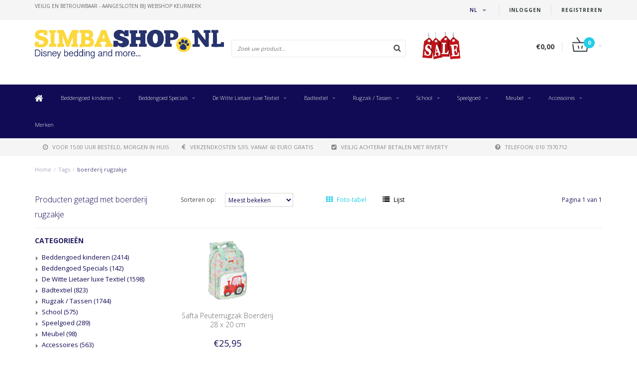

--- FILE ---
content_type: text/html;charset=utf-8
request_url: https://www.simbashop.nl/nl/tags/boerderij-rugzakje/
body_size: 15936
content:
<!DOCTYPE html>
<html lang="nl">
  <head>
    
    <!--
        
        Theme Fusion | v1.5 | 06-2016
        Theme designed and created by Dyvelopment - We are true e-commerce heroes!
        
        For custom Lightspeed eCom work like custom design or development,
        please contact us at www.dyvelopment.nl
        
    -->
    
    <meta charset="utf-8"/>
<!-- [START] 'blocks/head.rain' -->
<!--

  (c) 2008-2026 Lightspeed Netherlands B.V.
  http://www.lightspeedhq.com
  Generated: 16-01-2026 @ 22:42:55

-->
<link rel="canonical" href="https://www.simbashop.nl/nl/tags/boerderij-rugzakje/"/>
<link rel="alternate" href="https://www.simbashop.nl/nl/index.rss" type="application/rss+xml" title="Nieuwe producten"/>
<meta name="robots" content="noodp,noydir"/>
<link href="https://www.simbashop.nl/nl/" rel="publisher"/>
<meta name="google-site-verification" content="3d3b0f35960e0920"/>
<meta name="google-site-verification" content="5n4bB9YjmtJbrPh7bUZtH_diQuBNnTdEsQi2x5Ro1L0"/>
<meta name="google-site-verification" content="XF5EXtOllxNCbckyavwR0cQLrTURzRjXfVRpusRYTfU"/>
<meta name="google-site-verification" content="dkyw_R2uRU3Na5E_nMangH_CBFNH6Uo77fusrQGZPdg"/>
<meta property="og:url" content="https://www.simbashop.nl/nl/tags/boerderij-rugzakje/?source=facebook"/>
<meta property="og:site_name" content="SimbaShop.nl"/>
<meta property="og:title" content="boerderij rugzakje"/>
<meta property="og:description" content="Specialist in gelicenceerde Strandlakens,Dekbedovertrekken, hoeslakens en fotobehang voor met name de kinderkamer. Alle nieuwe Disney Characters zoals Frozen en"/>
<!--[if lt IE 9]>
<script src="https://cdn.webshopapp.com/assets/html5shiv.js?2025-02-20"></script>
<![endif]-->
<!-- [END] 'blocks/head.rain' -->
    <title>boerderij rugzakje - SimbaShop.nl</title>
    <meta name="description" content="Specialist in gelicenceerde Strandlakens,Dekbedovertrekken, hoeslakens en fotobehang voor met name de kinderkamer. Alle nieuwe Disney Characters zoals Frozen en">
    <meta name="keywords" content="boerderij, rugzakje, Strandlaken,Handdoek,Dekbedovertrek,Dekbed,kussens,sierkussens,plaids, fleeceplaids,poncho,badcape,voetbal,rugzak,kinderkamer,Disney,Barcelona,One Direction,Paul Frank,Cars,CocaCola,Hello Kitty,Planes,Spiderman,Superman, Violetta">
    <meta http-equiv="X-UA-Compatible" content="IE=edge">
    <meta name="viewport" content="width=device-width, initial-scale=1.0, maximum-scale=1.0" />
    <meta name="apple-mobile-web-app-capable" content="yes">
    <meta name="apple-mobile-web-app-status-bar-style" content="black">    
    
    <link href="//maxcdn.bootstrapcdn.com/font-awesome/4.7.0/css/font-awesome.min.css" rel="stylesheet">
    <link rel="shortcut icon" href="https://cdn.webshopapp.com/shops/21980/themes/21763/assets/favicon.ico?20250219140816" type="image/x-icon">
    
        <link href='https://fonts.googleapis.com/css?family=Open%20Sans:400,300,600,700' rel='stylesheet' type='text/css'>
    <link href='https://fonts.googleapis.com/css?family=Open%20Sans:400,300,600,700' rel='stylesheet' type='text/css'>
        
    <link rel="shortcut icon" href="https://cdn.webshopapp.com/shops/21980/themes/21763/assets/favicon.ico?20250219140816" type="image/x-icon"> 
    <link rel="stylesheet" href="https://cdn.webshopapp.com/shops/21980/themes/21763/assets/bootstrap-min-310.css?2026010411410720201124165648">
        <link rel="stylesheet" href="https://cdn.webshopapp.com/shops/21980/themes/21763/assets/style-min.css?2026010411410720201124165648">
        <!--<link rel="stylesheet" href="https://cdn.webshopapp.com/shops/21980/themes/21763/assets/productpagina.css?2026010411410720201124165648">-->
    <!--<link rel="stylesheet" href="https://cdn.webshopapp.com/shops/21980/themes/21763/assets/media-queries.css?2026010411410720201124165648">-->
    <link rel="stylesheet" href="https://cdn.webshopapp.com/shops/21980/themes/21763/assets/lightgallery.css?2026010411410720201124165648">
    <link rel="stylesheet" href="https://cdn.webshopapp.com/shops/21980/themes/21763/assets/settings.css?2026010411410720201124165648">  
    <link rel="stylesheet" href="https://cdn.webshopapp.com/shops/21980/themes/21763/assets/custom.css?2026010411410720201124165648">
    
    <!--[if lt IE 9]>
    <link rel="stylesheet" href="https://cdn.webshopapp.com/shops/21980/themes/21763/assets/lowie8.css?2026010411410720201124165648">
    <![endif]-->
    
    <script src="https://cdn.webshopapp.com/assets/jquery-1-9-1.js?2025-02-20"></script>
    <script src="https://cdn.webshopapp.com/assets/jquery-ui-1-10-1.js?2025-02-20"></script>
    <!-- <script src="https://cdn.webshopapp.com/shops/21980/themes/21763/assets/jquery-migrate-1-1-1-min.js?2026010411410720201124165648"></script> -->
    <!--<script src="https://cdn.webshopapp.com/shops/21980/themes/21763/assets/bootstrap.js?2026010411410720201124165648"></script>-->
    <script src="https://cdn.webshopapp.com/shops/21980/themes/21763/assets/bootstrap-min-310.js?2026010411410720201124165648"></script>
    <script src="https://cdn.webshopapp.com/shops/21980/themes/21763/assets/global.js?2026010411410720201124165648"></script>
    <!-- <script src="https://cdn.webshopapp.com/shops/21980/themes/21763/assets/jcarousel.js?2026010411410720201124165648"></script> -->
    
    <script src="https://cdn.webshopapp.com/assets/gui.js?2025-02-20"></script>
    
    <!--<script src="https://cdn.webshopapp.com/shops/21980/themes/21763/assets/ekko-lightbox.js?2026010411410720201124165648"></script>-->
    <!--<script src="https://cdn.webshopapp.com/shops/21980/themes/21763/assets/select2optionpicker.js?2026010411410720201124165648"></script>-->
    <script src="https://cdn.webshopapp.com/shops/21980/themes/21763/assets/lightgallery-min.js?2026010411410720201124165648"></script>  
    <script src="https://cdn.webshopapp.com/shops/21980/themes/21763/assets/jquery-flexslider-min.js?2026010411410720201124165648"></script>
    <!-- <script src="https://cdn.webshopapp.com/shops/21980/themes/21763/assets/jquery-scrolltofixed-min.js?2026010411410720201124165648"></script> -->
    
    <script>
      function doMath() {
                   var sum = 0;
          document.write(sum);
         }
         
         var tNavigation = 'Navigatie';
         var tHome = 'Home';
         var sUrl = 'https://www.simbashop.nl/nl/';
    </script>
      </head>
  <body class="lang-nl">
    
    <header>
  
  <!-- SLIDGE TOGGLE -->
  <div class="slidetoggle col-xs-12">
    <div class="container-fluid">
      <div class="row">
        
        <!-- INLOGGEN -->
        <div class="hidden-xs col-xs-12 col-sm-6 col-md-4">
          <div class="well">
                        <h3><a title="Mijn account" rel="nofollow">Inloggen</a></h3>
            <div class="login">
              <form action="https://www.simbashop.nl/nl/account/loginPost/" method="post" id="form_login">
                <input type="hidden" name="key" value="12dd1760ae7fcc0bf5a688e9acfc9a09">
                <div class="input">
                  <input type="hidden" name="type" value="login">
                  <input type="text" name="email" value="E-mail" onfocus="if(this.value=='E-mail'){this.value='';};">
                  <input type="password" name="password" value="Wachtwoord" onfocus="if(this.value=='Wachtwoord'){this.value='';};">
                </div>
                <div class="register">
                  <div class="btn"><a href="#" onclick="$('#form_login').submit();" title="Inloggen">Inloggen</a></div>
                  <a class="forgot-password" title="Wachtwoord vergeten?" href="https://www.simbashop.nl/nl/account/password/">Wachtwoord vergeten?</a>
                  <div class="clear"></div>
                </div>
              </form>
            </div>
                      </div>
        </div>
        <!-- /INLOGGEN -->
        
        <!-- REGISTER -->
        <div class="hidden-xs col-xs-12 col-sm-6 col-md-4">
          <div class="well">
            <h3><a title="Mijn account">Registreren</a></h3>
                        <div class="register-intro">
              Door een account aan te maken in deze winkel kunt u het betalingsproces sneller doorlopen, meerdere adressen opslaan, bestellingen bekijken en volgen en meer.
            </div>
            <div class="register">
              <div class="new"><a class="btn" href="https://www.simbashop.nl/nl/account/register/" title="Registreren">Registreren</a></div>
            </div>
                      </div>
        </div>
        <!-- /REGISTER -->
        
        <!-- PAYMENT METHODS -->
        <div class="hidden-xs hidden-sm col-xs-12 col-md-4">
          <div class="well">
            <h3><a title="Betaalmethoden">Betaalmethoden</a></h3>
            <div class="payment-logos">
                            <a href="https://www.simbashop.nl/nl/service/payment-methods/" title="Betaalmethoden" class="payment-icons icon-payment-afterpay_nl_b2c_digital_invoice"></a>
                            <a href="https://www.simbashop.nl/nl/service/payment-methods/" title="Betaalmethoden" class="payment-icons icon-payment-belfius"></a>
                            <a href="https://www.simbashop.nl/nl/service/payment-methods/" title="Betaalmethoden" class="payment-icons icon-payment-ideal"></a>
                            <a href="https://www.simbashop.nl/nl/service/payment-methods/" title="Betaalmethoden" class="payment-icons icon-payment-paypal"></a>
                            <a href="https://www.simbashop.nl/nl/service/payment-methods/" title="Betaalmethoden" class="payment-icons icon-payment-mistercash"></a>
                            <a href="https://www.simbashop.nl/nl/service/payment-methods/" title="Betaalmethoden" class="payment-icons icon-payment-mastercard"></a>
                            <a href="https://www.simbashop.nl/nl/service/payment-methods/" title="Betaalmethoden" class="payment-icons icon-payment-visa"></a>
                            <a href="https://www.simbashop.nl/nl/service/payment-methods/" title="Betaalmethoden" class="payment-icons icon-payment-maestro"></a>
                            <a href="https://www.simbashop.nl/nl/service/payment-methods/" title="Betaalmethoden" class="payment-icons icon-payment-afterpay_be_b2c_digital_invoice"></a>
                            <a href="https://www.simbashop.nl/nl/service/payment-methods/" title="Betaalmethoden" class="payment-icons icon-payment-banktransfer"></a>
                
            </div>
          </div>
        </div>
        <!-- /PAYMENT METHODS -->
        
        <!-- MINICART -->
        <div class="hidden-sm hidden-md hidden-lg col-xs-12 minicart">
          <div class="well">
            
            <h3><a href="https://www.simbashop.nl/nl/cart/" title="Winkelwagen">Winkelwagen</a></h3>
            <div class="overview">
                              
            </div>
            
                        <div class="sum">
              Geen producten gevonden
            </div>
                 
            
          </div>
        </div>
        <!-- /MINICART -->
        
      </div>
    </div>
  </div>
  <!-- /SLIDGE TOGGLE -->
  
  <!-- TOP -->
  <div class="top">
    <div class="container-fluid">
      
      <!-- TOPLINKS -->
      <ul class="hidden-xs toplinks">
                <li><a class="button-open" data-slide="slidetoggle" title="login">Inloggen</a></li>
        <li><a class="button-open" data-slide="slidetoggle" title="Mijn account">Registreren</a></li>
              </ul>
      <!-- /TOPLINKS -->
      
      <!-- MINICART BUTTON XS -->
      <div class="hidden-sm hidden-md hidden-lg minicart-button">
        <a class="button-open" data-slide="slidetoggle" title="login"><span class="cart"></span><span class="quanti">          
          
          <script>doMath();</script>  Artikelen </span><i class="caret"></i></a>
      </div>
      <!-- /MINICART BUTTON XS -->
      
      <!-- LANGUAGE DROPDOWN -->
      <div class="dropdowns">  
                <div class="tui-dropdown language">
          <span class="language-first language-nl"><span>nl</span> <i class="caret"></i></span>
          <ul>
            <li class="language-title">Selecteer uw taal:</li>            
                                                                                    
  	<li class="language language-nl">
	<a href="https://www.simbashop.nl/nl/go/category/" class="active" lang="nl" title="Nederlands">Nederlands <span></span></a>
	</li>
  	<li class="language language-de">
	<a href="https://www.simbashop.nl/de/go/category/"  lang="de" title="Deutsch">Deutsch <span></span></a>
	</li>
  	<li class="language language-en">
	<a href="https://www.simbashop.nl/en/go/category/"  lang="en" title="English">English <span></span></a>
	</li>
  	<li class="language language-fr">
	<a href="https://www.simbashop.nl/fr/go/category/"  id="last" lang="fr" title="Français">Français <span></span></a>
	</li>
            </ul>
        </div>
                      </div>
      <!-- /LANGUAGE DROPDOWN -->
      
      <!-- USP -->
            <div class="hidden-xs usptopbar">
        <p class="usp"><a href="http://www.keurmerk.info/Leden_Partners/LidDetails/11029">veilig en betrouwbaar - Aangesloten bij Webshop Keurmerk</a></p>
      </div>
            <!-- /USP -->
      
    </div>
  </div>
  <!-- /TOP -->
  
  <!-- HEADER MAIN -->
  <div class="header-main-bar">
    <div class="container-fluid">
      
      <!-- LOGO -->
      <div class="logo col-xs-12 col-md-4 nopadding">
        <a class="navbar-logo" href="https://www.simbashop.nl/nl/"><img class="img-responsive" src="https://cdn.webshopapp.com/shops/21980/themes/21763/assets/logo.png?20250219140816" alt="Logo"></a>
      </div>
      <!-- /LOGO -->
      
      <!-- ZOEKFUNCTIE -->  
      <div class="col-xs-12 col-sm-9 col-md-4" id="search">
        <div class="search tui clearfix">
          
          <form action="https://www.simbashop.nl/nl/search/" id="searched" method="get">
            <input type="text" class="sticky-search-field" name="q" autocomplete="off" value="" placeholder="Zoek uw product...">
            <a class="btn search" onclick="$('#searched').submit(); return false;" href="#"><i class="fa fa-search"></i></a>
          </form>
          
          <div class="autocomplete">
            <div class="products products-livesearch"></div>
            <div class="more"><a href="#">Bekijk alle resultaten <span>(0)</span></a></div>
            <div class="notfound">Geen producten gevonden...</div>
          </div>
          
        </div>         
      </div>
      <!-- /ZOEKFUNCTIE --> 
      
      <!-- KEURMERK --> 
      <div class="hidden-xs hidden-sm col-md-2" id="keurmerk">
                <div class="keurmerk-inner">
          <a href="https://www.simbashop.nl/nl/tags/sale/" target="_blank">          <img class="img-responsive" src="https://cdn.webshopapp.com/shops/21980/themes/21763/assets/keurmerk.png?20250219140816" alt="Logo">
          </a>        </div>
              </div>
      <!-- /KEURMERK --> 
      
      <!-- MINICART -->
      <div class="hidden-xs col-sm-3 col-md-2" id="cart">
        
        <div class="total">
          <a href="https://www.simbashop.nl/nl/cart/">
            <strong>€0,00</strong>
            <div class="quantity">
                            <script>doMath();</script>
            </div>
          </a>
        </div>
        
        
        <div class="overview">
          
          <span class="carttitle"><strong>Mijn winkelwagen</strong> (<script>doMath();</script> Artikelen)</span>
          
          <div class="products">
                    
            
          </div>
          
                    <div class="sum">Geen producten gevonden</div>
                    
        </div>
      </div>
      <!-- /MINICART -->
      
    </div>   
  </div>
  <!-- /HEADER MAIN -->
  
  <!-- NAVBAR -->
    <!-- /NAVBAR -->
  
<div class="" id="navbar">
  <div class="container-fluid">
    <div class="row">
      <div class="col-md-12">
        <nav>
          <ul class="multimenu">
        <li class="hidden-sm hidden-xs hidden-xxs"><a href="https://www.simbashop.nl/nl/"><i class="fa fa-home home-icon" aria-hidden="true"></i></a></li>
        
                <li>
          <a href="https://www.simbashop.nl/nl/beddengoed-kinderen/" class="dropdown">Beddengoed kinderen</a>
          
                    <span class="opensub visible-sm visible-xs visible-xxs"><i class="fa fa-plus-circle"></i></span>
                    
          
                    <ul class="sub1">
            <li class="category-header">Beddengoed kinderen</li>
            <li style="padding: 10px 25px 25px 25px;">
              <div class="row">
              
                                                <div class="col-md-9 col-sm-12 maxheight">
                                
                <div class="row">
                
                                                      <div class="col-md-3 sub-holder">
                      <span class="maincat"><a href="https://www.simbashop.nl/nl/beddengoed-kinderen/eenpersoons-140x200cm/">Eenpersoons 140x200cm</a></span>
                      
                                          </div>
                    
                                                          <div class="col-md-3 sub-holder">
                      <span class="maincat"><a href="https://www.simbashop.nl/nl/beddengoed-kinderen/tweepersoons-200x200cm/">Tweepersoons 200x200cm</a></span>
                      
                                          </div>
                    
                                                          <div class="col-md-3 sub-holder">
                      <span class="maincat"><a href="https://www.simbashop.nl/nl/beddengoed-kinderen/lits-jumeaux-240x220cm/">Lits Jumeaux 240x220cm</a></span>
                      
                                          </div>
                    
                                                          <div class="col-md-3 sub-holder">
                      <span class="maincat"><a href="https://www.simbashop.nl/nl/beddengoed-kinderen/hotelmaat-260x240cm/">Hotelmaat 260x240cm</a></span>
                      
                                          </div>
                    
                                          <div class="cf"></div>
                                                          <div class="col-md-3 sub-holder">
                      <span class="maincat"><a href="https://www.simbashop.nl/nl/beddengoed-kinderen/hoeslakens/">Hoeslakens</a></span>
                      
                                              <ul class="sub2">
                                                    <li>
                            <a href="https://www.simbashop.nl/nl/beddengoed-kinderen/hoeslakens/hoeslakens-90x200cm/">Hoeslakens 90x200cm</a>
                                                      </li>
                                                    <li>
                            <a href="https://www.simbashop.nl/nl/beddengoed-kinderen/hoeslakens/hoeslakens-180x200cm/">Hoeslakens 180x200cm</a>
                                                      </li>
                                                  </ul>
                                          </div>
                    
                                                          <div class="col-md-3 sub-holder">
                      <span class="maincat"><a href="https://www.simbashop.nl/nl/beddengoed-kinderen/baby-100x135cm/">Baby 100x135cm</a></span>
                      
                                          </div>
                    
                                                          <div class="col-md-3 sub-holder">
                      <span class="maincat"><a href="https://www.simbashop.nl/nl/beddengoed-kinderen/junior-120x150cm/">Junior 120x150cm</a></span>
                      
                                          </div>
                    
                                                          <div class="col-md-3 sub-holder">
                      <span class="maincat"><a href="https://www.simbashop.nl/nl/beddengoed-kinderen/sprei/">Sprei</a></span>
                      
                                          </div>
                    
                                          <div class="cf"></div>
                                                          <div class="col-md-3 sub-holder">
                      <span class="maincat"><a href="https://www.simbashop.nl/nl/beddengoed-kinderen/set-dekbed-hoeslaken/">Set dekbed + hoeslaken</a></span>
                      
                                          </div>
                    
                                                          <div class="col-md-3 sub-holder">
                      <span class="maincat"><a href="https://www.simbashop.nl/nl/beddengoed-kinderen/kinderslaapzak/">Kinderslaapzak</a></span>
                      
                                          </div>
                    
                                                          <div class="col-md-3 sub-holder">
                      <span class="maincat"><a href="https://www.simbashop.nl/nl/beddengoed-kinderen/set-dekbed-kussen/">Set dekbed + kussen</a></span>
                      
                                          </div>
                    
                                                          <div class="col-md-3 sub-holder">
                      <span class="maincat"><a href="https://www.simbashop.nl/nl/beddengoed-kinderen/hoofdkussen/">Hoofdkussen</a></span>
                      
                                          </div>
                    
                                          <div class="cf"></div>
                                                                      </div>
                </div>
              
                                <div class="col-md-3 hidden-sm hidden-xs">
                  <a href="https://www.simbashop.nl/nl/"><img src="https://cdn.webshopapp.com/shops/21980/themes/21763/assets/highlight-image.png?20250219140816" alt="Simba Shop"></a>
                </div>
                              
              </div>
              
            </li>
          </ul>
          
        </li>
                <li>
          <a href="https://www.simbashop.nl/nl/beddengoed-specials/" class="dropdown">Beddengoed Specials</a>
          
                    <span class="opensub visible-sm visible-xs visible-xxs"><i class="fa fa-plus-circle"></i></span>
                    
          
                    <ul class="sub1">
            <li class="category-header">Beddengoed Specials</li>
            <li style="padding: 10px 25px 25px 25px;">
              <div class="row">
              
                                                <div class="col-md-9 col-sm-12 maxheight">
                                
                <div class="row">
                
                                                      <div class="col-md-3 sub-holder">
                      <span class="maincat"><a href="https://www.simbashop.nl/nl/beddengoed-specials/matt-rose-linnen/">Matt &amp; Rose Linnen</a></span>
                      
                                          </div>
                    
                                                          <div class="col-md-3 sub-holder">
                      <span class="maincat"><a href="https://www.simbashop.nl/nl/beddengoed-specials/kussenslopen-mix-match/">Kussenslopen Mix &amp; Match</a></span>
                      
                                          </div>
                    
                                                          <div class="col-md-3 sub-holder">
                      <span class="maincat"><a href="https://www.simbashop.nl/nl/beddengoed-specials/matt-rose-gewassen-katoen/">Matt &amp; Rose Gewassen Katoen</a></span>
                      
                                          </div>
                    
                                                          <div class="col-md-3 sub-holder">
                      <span class="maincat"><a href="https://www.simbashop.nl/nl/beddengoed-specials/torres-novas-est-1845/">Torres Novas est. 1845</a></span>
                      
                                          </div>
                    
                                          <div class="cf"></div>
                                                          <div class="col-md-3 sub-holder">
                      <span class="maincat"><a href="https://www.simbashop.nl/nl/beddengoed-specials/matt-rose-mousseline-katoen/">Matt &amp; Rose Mousseline Katoen</a></span>
                      
                                          </div>
                    
                                                          <div class="col-md-3 sub-holder">
                      <span class="maincat"><a href="https://www.simbashop.nl/nl/beddengoed-specials/matt-rose-hoeslaken/">Matt &amp; Rose hoeslaken</a></span>
                      
                                          </div>
                    
                                                                      </div>
                </div>
              
                                <div class="col-md-3 hidden-sm hidden-xs">
                  <a href="https://www.simbashop.nl/nl/"><img src="https://cdn.webshopapp.com/shops/21980/themes/21763/assets/highlight-image.png?20250219140816" alt="Simba Shop"></a>
                </div>
                              
              </div>
              
            </li>
          </ul>
          
        </li>
                <li>
          <a href="https://www.simbashop.nl/nl/de-witte-lietaer-luxe-textiel/" class="dropdown">De Witte Lietaer luxe Textiel</a>
          
                    <span class="opensub visible-sm visible-xs visible-xxs"><i class="fa fa-plus-circle"></i></span>
                    
          
                    <ul class="sub1">
            <li class="category-header">De Witte Lietaer luxe Textiel</li>
            <li style="padding: 10px 25px 25px 25px;">
              <div class="row">
              
                                                <div class="col-md-9 col-sm-12 maxheight">
                                
                <div class="row">
                
                                                      <div class="col-md-3 sub-holder">
                      <span class="maincat"><a href="https://www.simbashop.nl/nl/de-witte-lietaer-luxe-textiel/eenpersoons-140x200cm/">Eenpersoons 140x200cm</a></span>
                      
                                          </div>
                    
                                                          <div class="col-md-3 sub-holder">
                      <span class="maincat"><a href="https://www.simbashop.nl/nl/de-witte-lietaer-luxe-textiel/2-persoons-200x200cm/">2-persoons 200x200cm</a></span>
                      
                                          </div>
                    
                                                          <div class="col-md-3 sub-holder">
                      <span class="maincat"><a href="https://www.simbashop.nl/nl/de-witte-lietaer-luxe-textiel/lits-jumeaux-240x220cm/">Lits Jumeaux 240x220cm</a></span>
                      
                                          </div>
                    
                                                          <div class="col-md-3 sub-holder">
                      <span class="maincat"><a href="https://www.simbashop.nl/nl/de-witte-lietaer-luxe-textiel/hotelmaat-260x240cm/">Hotelmaat 260x240cm</a></span>
                      
                                          </div>
                    
                                          <div class="cf"></div>
                                                          <div class="col-md-3 sub-holder">
                      <span class="maincat"><a href="https://www.simbashop.nl/nl/de-witte-lietaer-luxe-textiel/dekbed-dons-polyester-4-seasons/">Dekbed Dons / Polyester / 4-seasons</a></span>
                      
                                          </div>
                    
                                                          <div class="col-md-3 sub-holder">
                      <span class="maincat"><a href="https://www.simbashop.nl/nl/de-witte-lietaer-luxe-textiel/hoeslakens-90x200cm/">Hoeslakens 90x200cm</a></span>
                      
                                          </div>
                    
                                                          <div class="col-md-3 sub-holder">
                      <span class="maincat"><a href="https://www.simbashop.nl/nl/de-witte-lietaer-luxe-textiel/hoeslakens-140x200cm/">Hoeslakens 140x200cm</a></span>
                      
                                          </div>
                    
                                                          <div class="col-md-3 sub-holder">
                      <span class="maincat"><a href="https://www.simbashop.nl/nl/de-witte-lietaer-luxe-textiel/hoeslakens-160-x-200-cm/">Hoeslakens 160 x 200 cm</a></span>
                      
                                          </div>
                    
                                          <div class="cf"></div>
                                                          <div class="col-md-3 sub-holder">
                      <span class="maincat"><a href="https://www.simbashop.nl/nl/de-witte-lietaer-luxe-textiel/hoeslakens-180x200cm/">Hoeslakens 180x200cm</a></span>
                      
                                          </div>
                    
                                                          <div class="col-md-3 sub-holder">
                      <span class="maincat"><a href="https://www.simbashop.nl/nl/de-witte-lietaer-luxe-textiel/tussenlaken-laken-set/">Tussenlaken / Laken set</a></span>
                      
                                          </div>
                    
                                                          <div class="col-md-3 sub-holder">
                      <span class="maincat"><a href="https://www.simbashop.nl/nl/de-witte-lietaer-luxe-textiel/washandje/">Washandje</a></span>
                      
                                          </div>
                    
                                                          <div class="col-md-3 sub-holder">
                      <span class="maincat"><a href="https://www.simbashop.nl/nl/de-witte-lietaer-luxe-textiel/gastendoek/">Gastendoek</a></span>
                      
                                          </div>
                    
                                          <div class="cf"></div>
                                                          <div class="col-md-3 sub-holder">
                      <span class="maincat"><a href="https://www.simbashop.nl/nl/de-witte-lietaer-luxe-textiel/handdoek/">Handdoek</a></span>
                      
                                          </div>
                    
                                                          <div class="col-md-3 sub-holder">
                      <span class="maincat"><a href="https://www.simbashop.nl/nl/de-witte-lietaer-luxe-textiel/badlaken/">Badlaken</a></span>
                      
                                          </div>
                    
                                                          <div class="col-md-3 sub-holder">
                      <span class="maincat"><a href="https://www.simbashop.nl/nl/de-witte-lietaer-luxe-textiel/douchelaken/">Douchelaken</a></span>
                      
                                          </div>
                    
                                                          <div class="col-md-3 sub-holder">
                      <span class="maincat"><a href="https://www.simbashop.nl/nl/de-witte-lietaer-luxe-textiel/keukendoeken/">Keukendoeken</a></span>
                      
                                          </div>
                    
                                          <div class="cf"></div>
                                                          <div class="col-md-3 sub-holder">
                      <span class="maincat"><a href="https://www.simbashop.nl/nl/de-witte-lietaer-luxe-textiel/kussens/">Kussens</a></span>
                      
                                          </div>
                    
                                                          <div class="col-md-3 sub-holder">
                      <span class="maincat"><a href="https://www.simbashop.nl/nl/de-witte-lietaer-luxe-textiel/kussensloop-60-x-70-cm/">Kussensloop 60 x 70 cm</a></span>
                      
                                          </div>
                    
                                                          <div class="col-md-3 sub-holder">
                      <span class="maincat"><a href="https://www.simbashop.nl/nl/de-witte-lietaer-luxe-textiel/kussensloop-50-x-70-cm/">Kussensloop 50 x 70 cm</a></span>
                      
                                          </div>
                    
                                                          <div class="col-md-3 sub-holder">
                      <span class="maincat"><a href="https://www.simbashop.nl/nl/de-witte-lietaer-luxe-textiel/kussensloop-63-x-63-cm/">Kussensloop 63 x 63 cm</a></span>
                      
                                          </div>
                    
                                          <div class="cf"></div>
                                                          <div class="col-md-3 sub-holder">
                      <span class="maincat"><a href="https://www.simbashop.nl/nl/de-witte-lietaer-luxe-textiel/kussensloop-40-x-40-cm/">Kussensloop 40 x 40 cm</a></span>
                      
                                          </div>
                    
                                                          <div class="col-md-3 sub-holder">
                      <span class="maincat"><a href="https://www.simbashop.nl/nl/de-witte-lietaer-luxe-textiel/badmat/">Badmat</a></span>
                      
                                          </div>
                    
                                                          <div class="col-md-3 sub-holder">
                      <span class="maincat"><a href="https://www.simbashop.nl/nl/de-witte-lietaer-luxe-textiel/hamam-doeken/">Hamam doeken</a></span>
                      
                                          </div>
                    
                                                          <div class="col-md-3 sub-holder">
                      <span class="maincat"><a href="https://www.simbashop.nl/nl/de-witte-lietaer-luxe-textiel/poncho-fleece/">Poncho Fleece</a></span>
                      
                                          </div>
                    
                                          <div class="cf"></div>
                                                          <div class="col-md-3 sub-holder">
                      <span class="maincat"><a href="https://www.simbashop.nl/nl/de-witte-lietaer-luxe-textiel/badjassen/">Badjassen</a></span>
                      
                                          </div>
                    
                                                          <div class="col-md-3 sub-holder">
                      <span class="maincat"><a href="https://www.simbashop.nl/nl/de-witte-lietaer-luxe-textiel/sauna-strandlaken-200cm/">Sauna / Strandlaken 200cm</a></span>
                      
                                          </div>
                    
                                                          <div class="col-md-3 sub-holder">
                      <span class="maincat"><a href="https://www.simbashop.nl/nl/de-witte-lietaer-luxe-textiel/tafellakens/">Tafellakens</a></span>
                      
                                          </div>
                    
                                                          <div class="col-md-3 sub-holder">
                      <span class="maincat"><a href="https://www.simbashop.nl/nl/de-witte-lietaer-luxe-textiel/fleece-deken/">Fleece deken</a></span>
                      
                                          </div>
                    
                                          <div class="cf"></div>
                                                          <div class="col-md-3 sub-holder">
                      <span class="maincat"><a href="https://www.simbashop.nl/nl/de-witte-lietaer-luxe-textiel/sierkussens/">Sierkussens</a></span>
                      
                                          </div>
                    
                                                          <div class="col-md-3 sub-holder">
                      <span class="maincat"><a href="https://www.simbashop.nl/nl/de-witte-lietaer-luxe-textiel/hoeslakens/">Hoeslakens</a></span>
                      
                                          </div>
                    
                                                          <div class="col-md-3 sub-holder">
                      <span class="maincat"><a href="https://www.simbashop.nl/nl/de-witte-lietaer-luxe-textiel/keuken-artikelen/">Keuken artikelen</a></span>
                      
                                          </div>
                    
                                                          <div class="col-md-3 sub-holder">
                      <span class="maincat"><a href="https://www.simbashop.nl/nl/de-witte-lietaer-luxe-textiel/sloffen-sokken/">Sloffen / Sokken</a></span>
                      
                                          </div>
                    
                                          <div class="cf"></div>
                                                                      </div>
                </div>
              
                                <div class="col-md-3 hidden-sm hidden-xs">
                  <a href="https://www.simbashop.nl/nl/"><img src="https://cdn.webshopapp.com/shops/21980/themes/21763/assets/highlight-image.png?20250219140816" alt="Simba Shop"></a>
                </div>
                              
              </div>
              
            </li>
          </ul>
          
        </li>
                <li>
          <a href="https://www.simbashop.nl/nl/badtextiel/" class="dropdown">Badtextiel</a>
          
                    <span class="opensub visible-sm visible-xs visible-xxs"><i class="fa fa-plus-circle"></i></span>
                    
          
                    <ul class="sub1">
            <li class="category-header">Badtextiel</li>
            <li style="padding: 10px 25px 25px 25px;">
              <div class="row">
              
                                                <div class="col-md-9 col-sm-12 maxheight">
                                
                <div class="row">
                
                                                      <div class="col-md-3 sub-holder">
                      <span class="maincat"><a href="https://www.simbashop.nl/nl/badtextiel/badjassen/">Badjassen</a></span>
                      
                                          </div>
                    
                                                          <div class="col-md-3 sub-holder">
                      <span class="maincat"><a href="https://www.simbashop.nl/nl/badtextiel/ponchos/">Poncho&#039;s</a></span>
                      
                                          </div>
                    
                                                          <div class="col-md-3 sub-holder">
                      <span class="maincat"><a href="https://www.simbashop.nl/nl/badtextiel/torres-novas-luxe-badtextiel/">Torres Novas Luxe Badtextiel</a></span>
                      
                                          </div>
                    
                                                          <div class="col-md-3 sub-holder">
                      <span class="maincat"><a href="https://www.simbashop.nl/nl/badtextiel/strandlakens-kinderen/">Strandlakens kinderen</a></span>
                      
                                          </div>
                    
                                          <div class="cf"></div>
                                                          <div class="col-md-3 sub-holder">
                      <span class="maincat"><a href="https://www.simbashop.nl/nl/badtextiel/badmat/">Badmat</a></span>
                      
                                          </div>
                    
                                                                      </div>
                </div>
              
                                <div class="col-md-3 hidden-sm hidden-xs">
                  <a href="https://www.simbashop.nl/nl/"><img src="https://cdn.webshopapp.com/shops/21980/themes/21763/assets/highlight-image.png?20250219140816" alt="Simba Shop"></a>
                </div>
                              
              </div>
              
            </li>
          </ul>
          
        </li>
                <li>
          <a href="https://www.simbashop.nl/nl/rugzak-tassen/" class="dropdown">Rugzak / Tassen</a>
          
                    <span class="opensub visible-sm visible-xs visible-xxs"><i class="fa fa-plus-circle"></i></span>
                    
          
                    <ul class="sub1">
            <li class="category-header">Rugzak / Tassen</li>
            <li style="padding: 10px 25px 25px 25px;">
              <div class="row">
              
                                                <div class="col-md-9 col-sm-12 maxheight">
                                
                <div class="row">
                
                                                      <div class="col-md-3 sub-holder">
                      <span class="maincat"><a href="https://www.simbashop.nl/nl/rugzak-tassen/rugzakken/">Rugzakken</a></span>
                      
                                          </div>
                    
                                                          <div class="col-md-3 sub-holder">
                      <span class="maincat"><a href="https://www.simbashop.nl/nl/rugzak-tassen/schoudertassen/">Schoudertassen</a></span>
                      
                                          </div>
                    
                                                          <div class="col-md-3 sub-holder">
                      <span class="maincat"><a href="https://www.simbashop.nl/nl/rugzak-tassen/sporttassen/">Sporttassen</a></span>
                      
                                          </div>
                    
                                                          <div class="col-md-3 sub-holder">
                      <span class="maincat"><a href="https://www.simbashop.nl/nl/rugzak-tassen/gymbags/">Gymbags</a></span>
                      
                                          </div>
                    
                                          <div class="cf"></div>
                                                          <div class="col-md-3 sub-holder">
                      <span class="maincat"><a href="https://www.simbashop.nl/nl/rugzak-tassen/toilettassen/">Toilettassen</a></span>
                      
                                          </div>
                    
                                                          <div class="col-md-3 sub-holder">
                      <span class="maincat"><a href="https://www.simbashop.nl/nl/rugzak-tassen/trolleys/">Trolleys</a></span>
                      
                                          </div>
                    
                                                          <div class="col-md-3 sub-holder">
                      <span class="maincat"><a href="https://www.simbashop.nl/nl/rugzak-tassen/portemonnees/">Portemonnees</a></span>
                      
                                          </div>
                    
                                                          <div class="col-md-3 sub-holder">
                      <span class="maincat"><a href="https://www.simbashop.nl/nl/rugzak-tassen/peuterrugzak/">Peuterrugzak</a></span>
                      
                                          </div>
                    
                                          <div class="cf"></div>
                                                          <div class="col-md-3 sub-holder">
                      <span class="maincat"><a href="https://www.simbashop.nl/nl/rugzak-tassen/heuptasje/">Heuptasje</a></span>
                      
                                          </div>
                    
                                                          <div class="col-md-3 sub-holder">
                      <span class="maincat"><a href="https://www.simbashop.nl/nl/rugzak-tassen/koeltasje/">Koeltasje</a></span>
                      
                                          </div>
                    
                                                          <div class="col-md-3 sub-holder">
                      <span class="maincat"><a href="https://www.simbashop.nl/nl/rugzak-tassen/bagage-label/">Bagage Label</a></span>
                      
                                          </div>
                    
                                                                      </div>
                </div>
              
                                <div class="col-md-3 hidden-sm hidden-xs">
                  <a href="https://www.simbashop.nl/nl/"><img src="https://cdn.webshopapp.com/shops/21980/themes/21763/assets/highlight-image.png?20250219140816" alt="Simba Shop"></a>
                </div>
                              
              </div>
              
            </li>
          </ul>
          
        </li>
                <li>
          <a href="https://www.simbashop.nl/nl/school/" class="dropdown">School</a>
          
                    <span class="opensub visible-sm visible-xs visible-xxs"><i class="fa fa-plus-circle"></i></span>
                    
          
                    <ul class="sub1">
            <li class="category-header">School</li>
            <li style="padding: 10px 25px 25px 25px;">
              <div class="row">
              
                                                <div class="col-md-9 col-sm-12 maxheight">
                                
                <div class="row">
                
                                                      <div class="col-md-3 sub-holder">
                      <span class="maincat"><a href="https://www.simbashop.nl/nl/school/etuis/">Etui&#039;s</a></span>
                      
                                          </div>
                    
                                                          <div class="col-md-3 sub-holder">
                      <span class="maincat"><a href="https://www.simbashop.nl/nl/school/pennen-potloden/">Pennen / Potloden</a></span>
                      
                                          </div>
                    
                                                          <div class="col-md-3 sub-holder">
                      <span class="maincat"><a href="https://www.simbashop.nl/nl/school/bureau-accessoires/">Bureau accessoires</a></span>
                      
                                          </div>
                    
                                                          <div class="col-md-3 sub-holder">
                      <span class="maincat"><a href="https://www.simbashop.nl/nl/school/eten-drinken/">Eten / Drinken</a></span>
                      
                                          </div>
                    
                                          <div class="cf"></div>
                                                          <div class="col-md-3 sub-holder">
                      <span class="maincat"><a href="https://www.simbashop.nl/nl/school/lunchbox/">Lunchbox</a></span>
                      
                                          </div>
                    
                                                          <div class="col-md-3 sub-holder">
                      <span class="maincat"><a href="https://www.simbashop.nl/nl/school/verzorging/">Verzorging</a></span>
                      
                                          </div>
                    
                                                          <div class="col-md-3 sub-holder">
                      <span class="maincat"><a href="https://www.simbashop.nl/nl/school/bidon/">Bidon</a></span>
                      
                                          </div>
                    
                                                                      </div>
                </div>
              
                                <div class="col-md-3 hidden-sm hidden-xs">
                  <a href="https://www.simbashop.nl/nl/"><img src="https://cdn.webshopapp.com/shops/21980/themes/21763/assets/highlight-image.png?20250219140816" alt="Simba Shop"></a>
                </div>
                              
              </div>
              
            </li>
          </ul>
          
        </li>
                <li>
          <a href="https://www.simbashop.nl/nl/speelgoed/" class="dropdown">Speelgoed</a>
          
                    <span class="opensub visible-sm visible-xs visible-xxs"><i class="fa fa-plus-circle"></i></span>
                    
          
                    <ul class="sub1">
            <li class="category-header">Speelgoed</li>
            <li style="padding: 10px 25px 25px 25px;">
              <div class="row">
              
                                                <div class="col-md-9 col-sm-12 maxheight">
                                
                <div class="row">
                
                                                      <div class="col-md-3 sub-holder">
                      <span class="maincat"><a href="https://www.simbashop.nl/nl/speelgoed/knuffels/">Knuffels</a></span>
                      
                                          </div>
                    
                                                          <div class="col-md-3 sub-holder">
                      <span class="maincat"><a href="https://www.simbashop.nl/nl/speelgoed/spaarpot/">Spaarpot</a></span>
                      
                                          </div>
                    
                                                          <div class="col-md-3 sub-holder">
                      <span class="maincat"><a href="https://www.simbashop.nl/nl/speelgoed/dagboek/">Dagboek</a></span>
                      
                                          </div>
                    
                                                          <div class="col-md-3 sub-holder">
                      <span class="maincat"><a href="https://www.simbashop.nl/nl/speelgoed/magnetische-puzzles-puzzels-magnetische-aankleed-p/">Magnetische Puzzles / Puzzels / Magnetische Aankleed Pop</a></span>
                      
                                          </div>
                    
                                          <div class="cf"></div>
                                                          <div class="col-md-3 sub-holder">
                      <span class="maincat"><a href="https://www.simbashop.nl/nl/speelgoed/kinder-serviesje/">Kinder serviesje</a></span>
                      
                                          </div>
                    
                                                          <div class="col-md-3 sub-holder">
                      <span class="maincat"><a href="https://www.simbashop.nl/nl/speelgoed/spelletjes/">Spelletjes</a></span>
                      
                                          </div>
                    
                                                          <div class="col-md-3 sub-holder">
                      <span class="maincat"><a href="https://www.simbashop.nl/nl/speelgoed/juwelen-muziekdoosjes/">Juwelen-/ muziekdoosjes</a></span>
                      
                                          </div>
                    
                                                          <div class="col-md-3 sub-holder">
                      <span class="maincat"><a href="https://www.simbashop.nl/nl/speelgoed/horloges/">Horloges</a></span>
                      
                                          </div>
                    
                                          <div class="cf"></div>
                                                          <div class="col-md-3 sub-holder">
                      <span class="maincat"><a href="https://www.simbashop.nl/nl/speelgoed/paraplu/">Paraplu</a></span>
                      
                                          </div>
                    
                                                                      </div>
                </div>
              
                                <div class="col-md-3 hidden-sm hidden-xs">
                  <a href="https://www.simbashop.nl/nl/"><img src="https://cdn.webshopapp.com/shops/21980/themes/21763/assets/highlight-image.png?20250219140816" alt="Simba Shop"></a>
                </div>
                              
              </div>
              
            </li>
          </ul>
          
        </li>
                <li>
          <a href="https://www.simbashop.nl/nl/meubel/" class="dropdown">Meubel</a>
          
                    <span class="opensub visible-sm visible-xs visible-xxs"><i class="fa fa-plus-circle"></i></span>
                    
          
                    <ul class="sub1">
            <li class="category-header">Meubel</li>
            <li style="padding: 10px 25px 25px 25px;">
              <div class="row">
              
                                                <div class="col-md-9 col-sm-12 maxheight">
                                
                <div class="row">
                
                                                      <div class="col-md-3 sub-holder">
                      <span class="maincat"><a href="https://www.simbashop.nl/nl/meubel/gordijnen/">Gordijnen</a></span>
                      
                                          </div>
                    
                                                          <div class="col-md-3 sub-holder">
                      <span class="maincat"><a href="https://www.simbashop.nl/nl/meubel/peuterbed/">Peuterbed</a></span>
                      
                                          </div>
                    
                                                          <div class="col-md-3 sub-holder">
                      <span class="maincat"><a href="https://www.simbashop.nl/nl/meubel/nachtkastje/">Nachtkastje</a></span>
                      
                                          </div>
                    
                                                          <div class="col-md-3 sub-holder">
                      <span class="maincat"><a href="https://www.simbashop.nl/nl/meubel/kapstok/">Kapstok</a></span>
                      
                                          </div>
                    
                                          <div class="cf"></div>
                                                          <div class="col-md-3 sub-holder">
                      <span class="maincat"><a href="https://www.simbashop.nl/nl/meubel/stoel/">Stoel</a></span>
                      
                                          </div>
                    
                                                          <div class="col-md-3 sub-holder">
                      <span class="maincat"><a href="https://www.simbashop.nl/nl/meubel/vloerkleed/">Vloerkleed</a></span>
                      
                                          </div>
                    
                                                          <div class="col-md-3 sub-holder">
                      <span class="maincat"><a href="https://www.simbashop.nl/nl/meubel/opbergmand-poef/">Opbergmand/poef</a></span>
                      
                                          </div>
                    
                                                          <div class="col-md-3 sub-holder">
                      <span class="maincat"><a href="https://www.simbashop.nl/nl/meubel/batmat/">Badmat</a></span>
                      
                                          </div>
                    
                                          <div class="cf"></div>
                                                          <div class="col-md-3 sub-holder">
                      <span class="maincat"><a href="https://www.simbashop.nl/nl/meubel/lamp/">Lamp</a></span>
                      
                                          </div>
                    
                                                          <div class="col-md-3 sub-holder">
                      <span class="maincat"><a href="https://www.simbashop.nl/nl/meubel/tafel-en-stoeltjes/">Tafel en Stoeltjes</a></span>
                      
                                          </div>
                    
                                                          <div class="col-md-3 sub-holder">
                      <span class="maincat"><a href="https://www.simbashop.nl/nl/meubel/baby-speelkleed/">Baby speelkleed</a></span>
                      
                                          </div>
                    
                                                                      </div>
                </div>
              
                                <div class="col-md-3 hidden-sm hidden-xs">
                  <a href="https://www.simbashop.nl/nl/"><img src="https://cdn.webshopapp.com/shops/21980/themes/21763/assets/highlight-image.png?20250219140816" alt="Simba Shop"></a>
                </div>
                              
              </div>
              
            </li>
          </ul>
          
        </li>
                <li>
          <a href="https://www.simbashop.nl/nl/accessoires/" class="dropdown">Accessoires</a>
          
                    <span class="opensub visible-sm visible-xs visible-xxs"><i class="fa fa-plus-circle"></i></span>
                    
          
                    <ul class="sub1">
            <li class="category-header">Accessoires</li>
            <li style="padding: 10px 25px 25px 25px;">
              <div class="row">
              
                                                <div class="col-md-9 col-sm-12 maxheight">
                                
                <div class="row">
                
                                                      <div class="col-md-3 sub-holder">
                      <span class="maincat"><a href="https://www.simbashop.nl/nl/accessoires/babyslabben/">Babyslabben</a></span>
                      
                                          </div>
                    
                                                          <div class="col-md-3 sub-holder">
                      <span class="maincat"><a href="https://www.simbashop.nl/nl/accessoires/sjaals/">Sjaals</a></span>
                      
                                          </div>
                    
                                                          <div class="col-md-3 sub-holder">
                      <span class="maincat"><a href="https://www.simbashop.nl/nl/accessoires/keuken-artikelen/">Keuken artikelen</a></span>
                      
                                          </div>
                    
                                                          <div class="col-md-3 sub-holder">
                      <span class="maincat"><a href="https://www.simbashop.nl/nl/accessoires/shirts-lange-mouw/">Shirts lange mouw</a></span>
                      
                                          </div>
                    
                                          <div class="cf"></div>
                                                          <div class="col-md-3 sub-holder">
                      <span class="maincat"><a href="https://www.simbashop.nl/nl/accessoires/fleece-deken/">Fleece Deken</a></span>
                      
                                          </div>
                    
                                                          <div class="col-md-3 sub-holder">
                      <span class="maincat"><a href="https://www.simbashop.nl/nl/accessoires/sierkussens/">Sierkussens</a></span>
                      
                                          </div>
                    
                                                          <div class="col-md-3 sub-holder">
                      <span class="maincat"><a href="https://www.simbashop.nl/nl/accessoires/wanddecoratie/">Wanddecoratie</a></span>
                      
                                              <ul class="sub2">
                                                    <li>
                            <a href="https://www.simbashop.nl/nl/accessoires/wanddecoratie/fotobehang-232-cm/">Fotobehang 232 cm</a>
                                                      </li>
                                                    <li>
                            <a href="https://www.simbashop.nl/nl/accessoires/wanddecoratie/fotobehang-315-cm/">Fotobehang 315 cm</a>
                                                      </li>
                                                    <li>
                            <a href="https://www.simbashop.nl/nl/accessoires/wanddecoratie/fotobehang-366-cm/">Fotobehang 366 cm</a>
                                                      </li>
                                                    <li>
                            <a href="https://www.simbashop.nl/nl/accessoires/wanddecoratie/muurstickers/">Muurstickers</a>
                                                      </li>
                                                    <li>
                            <a href="https://www.simbashop.nl/nl/accessoires/wanddecoratie/poster-xxl/">Poster XXL</a>
                                                      </li>
                                                    <li>
                            <a href="https://www.simbashop.nl/nl/accessoires/wanddecoratie/behang/">Behang</a>
                                                      </li>
                                                    <li>
                            <a href="https://www.simbashop.nl/nl/accessoires/wanddecoratie/fotobehang-254-cm/">Fotobehang 254 cm</a>
                                                      </li>
                                                  </ul>
                                          </div>
                    
                                                                      </div>
                </div>
              
                                <div class="col-md-3 hidden-sm hidden-xs">
                  <a href="https://www.simbashop.nl/nl/"><img src="https://cdn.webshopapp.com/shops/21980/themes/21763/assets/highlight-image.png?20250219140816" alt="Simba Shop"></a>
                </div>
                              
              </div>
              
            </li>
          </ul>
          
        </li>
              
                
  			  			  			  
                <li>
          <a href="https://www.simbashop.nl/nl/brands/">Merken</a>
        </li>
                
      </ul>
      
      <span id="mobilenav" class="hidden-lg hidden-md">
        <a href="https://www.simbashop.nl/nl/"><i class="fa fa-bars" aria-hidden="true"></i> <span>Menu</span></a>
      </span>
      <!-- <span id="mobilecart" class="visible-xxs visible-xs visible-sm">
        <a href="https://www.simbashop.nl/nl/cart/"><i class="fa fa-shopping-cart" aria-hidden="true"></i> <span>()</span></a>
      </span> -->        </nav>
      </div>
    </div>
  </div>
</div>
  
  <!-- USP BAR -->
  <div class="hidden-xs hidden-sm usp">
    <div class="container-fluid">
      <ul>
                                
                                                                                
                                <li class="col-xs-6 col-md-3"><a href="https://www.simbashop.nl/service/shipping-returns/">
          <i class="fa fa-clock-o"></i>voor 15:00  uur besteld, morgen in huis   </a>    </li>
                
                                <li class="col-xs-6 col-md-3"><a href="https://www.simbashop.nl/service/shipping-returns/">
          <i class="fa fa-eur"></i>verzendkosten 5,95. Vanaf 60 euro gratis   </a>    </li>
                
                                <li class="col-xs-6 col-md-3"><a href="https://www.simbashop.nl/nl/service/payment-methods/">
          <i class="fa fa-check-square"></i>Veilig achteraf betalen met Riverty   </a>    </li>
                
                                <li class="col-xs-6 col-md-3"><a href="https://simbashop.webshopapp.com/service">
          <i class="fa fa-question-circle"></i>telefoon: 010 7370712   </a>    </li>
                
              </ul>
    </div>
  </div>          
  <!-- /USP BAR -->      
  
</header>    
    <main class="custom-main-class">                 
      
      <!-- BREADCRUMBS -->
<div class="breadcrumbs container-fluid hidden-xs">
  <a href="https://www.simbashop.nl/nl/" title="Home">Home</a>
    <span>/</span> <a href="https://www.simbashop.nl/nl/tags/"  title="Tags">Tags</a>
    <span>/</span> <a href="https://www.simbashop.nl/nl/tags/boerderij-rugzakje/" class="current" title="boerderij rugzakje">boerderij rugzakje</a>
  </div>
<!-- /BREADCRUMBS -->      
      <div class="foutmeldingen container-fluid">        
              </div>
      
      <script>
  $(document).ready(function(){
    $(".sidebar-categories ul li ul.sub").hide();
    $(".sidebar-categories ul li span").click(function(){
      $(this).siblings(".sidebar-categories ul li ul").slideToggle("medium")
        .siblings(".sidebar-categories ul li ul:visible").slideUp("medium");
      $(this).toggleClass("active");
      $(this).siblings(".sidebar-categories ul li").removeClass("active");
    });
    $(".sidebar-categories ul li span").click(function(){
      $(this).next(".sidebar-categories ul li ul").addClass('test');
    });
    $(".sidebar-categories ul li a").each(function(){
      if($(this).hasClass("active")){
        $(this).next(".sidebar-categories ul li ul").show();
      }
    });
    $(".sidebar-categories ul li ul li a").each(function(){
      if($(this).hasClass("active")){
        $(this).parent().closest(".sidebar-categories ul li ul").show();
      }
    });
    $("a.toggleview").click(function() {
      $("a.toggleview i").toggleClass( "fa-toggle-on" );
    });
  });
</script>
<div id="collection">
  <!-- COLLECTION HEADER -->
    <div class="container-fluid">
    
        
  </div>
    <!-- /COLLECTION HEADER -->
  
  <!-- FILTERS -->
  <div id="filters" class="container-fluid">
    <div class="row">
      
      <h1 class="col-lg-3 col-md-3 col-xs-12 small-title">Producten getagd met boerderij rugzakje</h1>
      
      <div class="col-lg-9 col-md-9 col-xs-12">
        <div class="row">
          
          <!-- SORT BY -->
          <div class="col-lg-4 col-md-5 col-sm-5 col-xs-8 tp sort-by">
            <span class="label">Sorteren op:</span>
            <select name="sort" onchange="location = this.options[this.selectedIndex].value;">
                            <option value="https://www.simbashop.nl/nl/tags/boerderij-rugzakje/" selected>Meest bekeken</option>
                            <option value="https://www.simbashop.nl/nl/tags/boerderij-rugzakje/?sort=newest">Nieuwste producten</option>
                            <option value="https://www.simbashop.nl/nl/tags/boerderij-rugzakje/?sort=lowest">Laagste prijs</option>
                            <option value="https://www.simbashop.nl/nl/tags/boerderij-rugzakje/?sort=highest">Hoogste prijs</option>
                            <option value="https://www.simbashop.nl/nl/tags/boerderij-rugzakje/?sort=asc">Naam oplopend</option>
                            <option value="https://www.simbashop.nl/nl/tags/boerderij-rugzakje/?sort=desc">Naam aflopend</option>
                          </select>
          </div>
          <!-- /SORT BY -->
          
          <!-- GRID OR LIST MODE -->
          <div class="col-lg-4 col-md-5 col-sm-5 col-xs-4 views tp">
            <a href="https://www.simbashop.nl/nl/tags/boerderij-rugzakje/" class="active">
              <i class="fa fa-th"></i>
              <span class="hidden-xs">Foto-tabel</span>
            </a>
            <a href="https://www.simbashop.nl/nl/tags/boerderij-rugzakje/?mode=list" >
              <i class="fa fa-list"></i>
              <span class="hidden-xs">Lijst</span>
            </a>
            <!--<a class="toggleview hidden-xs">
            <i class="fa fa-toggle-off"></i>
            <span>Zoom</span>
          </a>-->
          </div>
          <!-- /GRID OR LIST MODE -->
          
          <!-- PAGE NUMBERS -->
          <div class="col-lg-2 col-md-2 col-sm-2 right tp hidden-xs">
            <span class="pager">Pagina 1 van 1</span>
          </div>
          <!-- /PAGE NUMBERS -->
          
        </div>
      </div>
      
    </div>
  </div>
  <!-- /FILTERS -->
  
  <div class="container-fluid">
    <hr>
  </div>
  
  <!-- COLLECTION MAIN -->
  <div class="container-fluid">
    <div class="row">
      
      <!-- SIDEBAR -->
      <div class="col-lg-3 col-md-3 col-xs-12 sidebar">
        <!-- CATEGORIES -->
<div class="collection-menu sidebar-categories">
  <h2>Categorieën</h2>
  <ul class="hidden-sm hidden-xs">
        <li >
      <span class="arrow"></span>
      <a href="https://www.simbashop.nl/nl/beddengoed-kinderen/" title="Beddengoed kinderen">Beddengoed kinderen <span class="count">(2414)</span></a>
        <ul class="sub">
                    <li><a href="https://www.simbashop.nl/nl/beddengoed-kinderen/eenpersoons-140x200cm/" title="Eenpersoons 140x200cm">Eenpersoons 140x200cm <span class="count">(1892)</span></a>
                      </li>
                    <li><a href="https://www.simbashop.nl/nl/beddengoed-kinderen/tweepersoons-200x200cm/" title="Tweepersoons 200x200cm">Tweepersoons 200x200cm <span class="count">(43)</span></a>
                      </li>
                    <li><a href="https://www.simbashop.nl/nl/beddengoed-kinderen/lits-jumeaux-240x220cm/" title="Lits Jumeaux 240x220cm">Lits Jumeaux 240x220cm <span class="count">(103)</span></a>
                      </li>
                    <li><a href="https://www.simbashop.nl/nl/beddengoed-kinderen/hotelmaat-260x240cm/" title="Hotelmaat 260x240cm">Hotelmaat 260x240cm <span class="count">(2)</span></a>
                      </li>
                    <li><a href="https://www.simbashop.nl/nl/beddengoed-kinderen/hoeslakens/" title="Hoeslakens">Hoeslakens <span class="count">(205)</span></a>
                        <ul class="subsub">
                            <li>
                <a href="https://www.simbashop.nl/nl/beddengoed-kinderen/hoeslakens/hoeslakens-90x200cm/" title="Hoeslakens 90x200cm">Hoeslakens 90x200cm <span class="count">(6)</span></a>
                
                                
              </li>
                            <li>
                <a href="https://www.simbashop.nl/nl/beddengoed-kinderen/hoeslakens/hoeslakens-180x200cm/" title="Hoeslakens 180x200cm">Hoeslakens 180x200cm </a>
                
                                
              </li>
                          </ul>
                      </li>
                    <li><a href="https://www.simbashop.nl/nl/beddengoed-kinderen/baby-100x135cm/" title="Baby 100x135cm">Baby 100x135cm <span class="count">(367)</span></a>
                      </li>
                    <li><a href="https://www.simbashop.nl/nl/beddengoed-kinderen/junior-120x150cm/" title="Junior 120x150cm">Junior 120x150cm <span class="count">(2)</span></a>
                      </li>
                    <li><a href="https://www.simbashop.nl/nl/beddengoed-kinderen/sprei/" title="Sprei">Sprei <span class="count">(49)</span></a>
                      </li>
                    <li><a href="https://www.simbashop.nl/nl/beddengoed-kinderen/set-dekbed-hoeslaken/" title="Set dekbed + hoeslaken">Set dekbed + hoeslaken <span class="count">(66)</span></a>
                      </li>
                    <li><a href="https://www.simbashop.nl/nl/beddengoed-kinderen/kinderslaapzak/" title="Kinderslaapzak">Kinderslaapzak <span class="count">(2)</span></a>
                      </li>
                    <li><a href="https://www.simbashop.nl/nl/beddengoed-kinderen/set-dekbed-kussen/" title="Set dekbed + kussen">Set dekbed + kussen <span class="count">(5)</span></a>
                      </li>
                    <li><a href="https://www.simbashop.nl/nl/beddengoed-kinderen/hoofdkussen/" title="Hoofdkussen">Hoofdkussen <span class="count">(1)</span></a>
                      </li>
                  </ul>
      </li>
            <li >
      <span class="arrow"></span>
      <a href="https://www.simbashop.nl/nl/beddengoed-specials/" title="Beddengoed Specials">Beddengoed Specials <span class="count">(142)</span></a>
        <ul class="sub">
                    <li><a href="https://www.simbashop.nl/nl/beddengoed-specials/matt-rose-linnen/" title="Matt &amp; Rose Linnen">Matt &amp; Rose Linnen <span class="count">(44)</span></a>
                      </li>
                    <li><a href="https://www.simbashop.nl/nl/beddengoed-specials/kussenslopen-mix-match/" title="Kussenslopen Mix &amp; Match">Kussenslopen Mix &amp; Match <span class="count">(64)</span></a>
                      </li>
                    <li><a href="https://www.simbashop.nl/nl/beddengoed-specials/matt-rose-gewassen-katoen/" title="Matt &amp; Rose Gewassen Katoen">Matt &amp; Rose Gewassen Katoen <span class="count">(103)</span></a>
                      </li>
                    <li><a href="https://www.simbashop.nl/nl/beddengoed-specials/torres-novas-est-1845/" title="Torres Novas est. 1845">Torres Novas est. 1845 <span class="count">(10)</span></a>
                      </li>
                    <li><a href="https://www.simbashop.nl/nl/beddengoed-specials/matt-rose-mousseline-katoen/" title="Matt &amp; Rose Mousseline Katoen">Matt &amp; Rose Mousseline Katoen <span class="count">(10)</span></a>
                      </li>
                    <li><a href="https://www.simbashop.nl/nl/beddengoed-specials/matt-rose-hoeslaken/" title="Matt &amp; Rose hoeslaken">Matt &amp; Rose hoeslaken <span class="count">(26)</span></a>
                      </li>
                  </ul>
      </li>
            <li >
      <span class="arrow"></span>
      <a href="https://www.simbashop.nl/nl/de-witte-lietaer-luxe-textiel/" title="De Witte Lietaer luxe Textiel">De Witte Lietaer luxe Textiel <span class="count">(1598)</span></a>
        <ul class="sub">
                    <li><a href="https://www.simbashop.nl/nl/de-witte-lietaer-luxe-textiel/eenpersoons-140x200cm/" title="Eenpersoons 140x200cm">Eenpersoons 140x200cm <span class="count">(250)</span></a>
                      </li>
                    <li><a href="https://www.simbashop.nl/nl/de-witte-lietaer-luxe-textiel/2-persoons-200x200cm/" title="2-persoons 200x200cm">2-persoons 200x200cm <span class="count">(212)</span></a>
                      </li>
                    <li><a href="https://www.simbashop.nl/nl/de-witte-lietaer-luxe-textiel/lits-jumeaux-240x220cm/" title="Lits Jumeaux 240x220cm">Lits Jumeaux 240x220cm <span class="count">(260)</span></a>
                      </li>
                    <li><a href="https://www.simbashop.nl/nl/de-witte-lietaer-luxe-textiel/hotelmaat-260x240cm/" title="Hotelmaat 260x240cm">Hotelmaat 260x240cm <span class="count">(250)</span></a>
                      </li>
                    <li><a href="https://www.simbashop.nl/nl/de-witte-lietaer-luxe-textiel/dekbed-dons-polyester-4-seasons/" title="Dekbed Dons / Polyester / 4-seasons">Dekbed Dons / Polyester / 4-seasons <span class="count">(43)</span></a>
                      </li>
                    <li><a href="https://www.simbashop.nl/nl/de-witte-lietaer-luxe-textiel/hoeslakens-90x200cm/" title="Hoeslakens 90x200cm">Hoeslakens 90x200cm <span class="count">(37)</span></a>
                      </li>
                    <li><a href="https://www.simbashop.nl/nl/de-witte-lietaer-luxe-textiel/hoeslakens-140x200cm/" title="Hoeslakens 140x200cm">Hoeslakens 140x200cm <span class="count">(28)</span></a>
                      </li>
                    <li><a href="https://www.simbashop.nl/nl/de-witte-lietaer-luxe-textiel/hoeslakens-160-x-200-cm/" title="Hoeslakens 160 x 200 cm">Hoeslakens 160 x 200 cm <span class="count">(34)</span></a>
                      </li>
                    <li><a href="https://www.simbashop.nl/nl/de-witte-lietaer-luxe-textiel/hoeslakens-180x200cm/" title="Hoeslakens 180x200cm">Hoeslakens 180x200cm <span class="count">(33)</span></a>
                      </li>
                    <li><a href="https://www.simbashop.nl/nl/de-witte-lietaer-luxe-textiel/tussenlaken-laken-set/" title="Tussenlaken / Laken set">Tussenlaken / Laken set <span class="count">(33)</span></a>
                      </li>
                    <li><a href="https://www.simbashop.nl/nl/de-witte-lietaer-luxe-textiel/washandje/" title="Washandje">Washandje <span class="count">(79)</span></a>
                      </li>
                    <li><a href="https://www.simbashop.nl/nl/de-witte-lietaer-luxe-textiel/gastendoek/" title="Gastendoek">Gastendoek <span class="count">(81)</span></a>
                      </li>
                    <li><a href="https://www.simbashop.nl/nl/de-witte-lietaer-luxe-textiel/handdoek/" title="Handdoek">Handdoek <span class="count">(113)</span></a>
                      </li>
                    <li><a href="https://www.simbashop.nl/nl/de-witte-lietaer-luxe-textiel/badlaken/" title="Badlaken">Badlaken <span class="count">(59)</span></a>
                      </li>
                    <li><a href="https://www.simbashop.nl/nl/de-witte-lietaer-luxe-textiel/douchelaken/" title="Douchelaken">Douchelaken <span class="count">(31)</span></a>
                      </li>
                    <li><a href="https://www.simbashop.nl/nl/de-witte-lietaer-luxe-textiel/keukendoeken/" title="Keukendoeken">Keukendoeken <span class="count">(82)</span></a>
                      </li>
                    <li><a href="https://www.simbashop.nl/nl/de-witte-lietaer-luxe-textiel/kussens/" title="Kussens">Kussens <span class="count">(16)</span></a>
                      </li>
                    <li><a href="https://www.simbashop.nl/nl/de-witte-lietaer-luxe-textiel/kussensloop-60-x-70-cm/" title="Kussensloop 60 x 70 cm">Kussensloop 60 x 70 cm <span class="count">(14)</span></a>
                      </li>
                    <li><a href="https://www.simbashop.nl/nl/de-witte-lietaer-luxe-textiel/kussensloop-50-x-70-cm/" title="Kussensloop 50 x 70 cm">Kussensloop 50 x 70 cm <span class="count">(15)</span></a>
                      </li>
                    <li><a href="https://www.simbashop.nl/nl/de-witte-lietaer-luxe-textiel/kussensloop-63-x-63-cm/" title="Kussensloop 63 x 63 cm">Kussensloop 63 x 63 cm <span class="count">(15)</span></a>
                      </li>
                    <li><a href="https://www.simbashop.nl/nl/de-witte-lietaer-luxe-textiel/kussensloop-40-x-40-cm/" title="Kussensloop 40 x 40 cm">Kussensloop 40 x 40 cm <span class="count">(27)</span></a>
                      </li>
                    <li><a href="https://www.simbashop.nl/nl/de-witte-lietaer-luxe-textiel/badmat/" title="Badmat">Badmat <span class="count">(128)</span></a>
                      </li>
                    <li><a href="https://www.simbashop.nl/nl/de-witte-lietaer-luxe-textiel/hamam-doeken/" title="Hamam doeken">Hamam doeken <span class="count">(40)</span></a>
                      </li>
                    <li><a href="https://www.simbashop.nl/nl/de-witte-lietaer-luxe-textiel/poncho-fleece/" title="Poncho Fleece">Poncho Fleece <span class="count">(19)</span></a>
                      </li>
                    <li><a href="https://www.simbashop.nl/nl/de-witte-lietaer-luxe-textiel/badjassen/" title="Badjassen">Badjassen <span class="count">(130)</span></a>
                      </li>
                    <li><a href="https://www.simbashop.nl/nl/de-witte-lietaer-luxe-textiel/sauna-strandlaken-200cm/" title="Sauna / Strandlaken 200cm">Sauna / Strandlaken 200cm <span class="count">(18)</span></a>
                      </li>
                    <li><a href="https://www.simbashop.nl/nl/de-witte-lietaer-luxe-textiel/tafellakens/" title="Tafellakens">Tafellakens <span class="count">(138)</span></a>
                      </li>
                    <li><a href="https://www.simbashop.nl/nl/de-witte-lietaer-luxe-textiel/fleece-deken/" title="Fleece deken">Fleece deken <span class="count">(47)</span></a>
                      </li>
                    <li><a href="https://www.simbashop.nl/nl/de-witte-lietaer-luxe-textiel/sierkussens/" title="Sierkussens">Sierkussens <span class="count">(2)</span></a>
                      </li>
                    <li><a href="https://www.simbashop.nl/nl/de-witte-lietaer-luxe-textiel/hoeslakens/" title="Hoeslakens">Hoeslakens <span class="count">(37)</span></a>
                      </li>
                    <li><a href="https://www.simbashop.nl/nl/de-witte-lietaer-luxe-textiel/keuken-artikelen/" title="Keuken artikelen">Keuken artikelen <span class="count">(144)</span></a>
                      </li>
                    <li><a href="https://www.simbashop.nl/nl/de-witte-lietaer-luxe-textiel/sloffen-sokken/" title="Sloffen / Sokken">Sloffen / Sokken <span class="count">(14)</span></a>
                      </li>
                  </ul>
      </li>
            <li >
      <span class="arrow"></span>
      <a href="https://www.simbashop.nl/nl/badtextiel/" title="Badtextiel">Badtextiel <span class="count">(823)</span></a>
        <ul class="sub">
                    <li><a href="https://www.simbashop.nl/nl/badtextiel/badjassen/" title="Badjassen">Badjassen <span class="count">(145)</span></a>
                      </li>
                    <li><a href="https://www.simbashop.nl/nl/badtextiel/ponchos/" title="Poncho&#039;s">Poncho&#039;s <span class="count">(188)</span></a>
                      </li>
                    <li><a href="https://www.simbashop.nl/nl/badtextiel/torres-novas-luxe-badtextiel/" title="Torres Novas Luxe Badtextiel">Torres Novas Luxe Badtextiel <span class="count">(12)</span></a>
                      </li>
                    <li><a href="https://www.simbashop.nl/nl/badtextiel/strandlakens-kinderen/" title="Strandlakens kinderen">Strandlakens kinderen <span class="count">(647)</span></a>
                      </li>
                    <li><a href="https://www.simbashop.nl/nl/badtextiel/badmat/" title="Badmat">Badmat <span class="count">(4)</span></a>
                      </li>
                  </ul>
      </li>
            <li >
      <span class="arrow"></span>
      <a href="https://www.simbashop.nl/nl/rugzak-tassen/" title="Rugzak / Tassen">Rugzak / Tassen <span class="count">(1744)</span></a>
        <ul class="sub">
                    <li><a href="https://www.simbashop.nl/nl/rugzak-tassen/rugzakken/" title="Rugzakken">Rugzakken <span class="count">(731)</span></a>
                      </li>
                    <li><a href="https://www.simbashop.nl/nl/rugzak-tassen/schoudertassen/" title="Schoudertassen">Schoudertassen <span class="count">(144)</span></a>
                      </li>
                    <li><a href="https://www.simbashop.nl/nl/rugzak-tassen/sporttassen/" title="Sporttassen">Sporttassen <span class="count">(74)</span></a>
                      </li>
                    <li><a href="https://www.simbashop.nl/nl/rugzak-tassen/gymbags/" title="Gymbags">Gymbags <span class="count">(200)</span></a>
                      </li>
                    <li><a href="https://www.simbashop.nl/nl/rugzak-tassen/toilettassen/" title="Toilettassen">Toilettassen <span class="count">(175)</span></a>
                      </li>
                    <li><a href="https://www.simbashop.nl/nl/rugzak-tassen/trolleys/" title="Trolleys">Trolleys <span class="count">(135)</span></a>
                      </li>
                    <li><a href="https://www.simbashop.nl/nl/rugzak-tassen/portemonnees/" title="Portemonnees">Portemonnees <span class="count">(95)</span></a>
                      </li>
                    <li><a href="https://www.simbashop.nl/nl/rugzak-tassen/peuterrugzak/" title="Peuterrugzak">Peuterrugzak <span class="count">(274)</span></a>
                      </li>
                    <li><a href="https://www.simbashop.nl/nl/rugzak-tassen/heuptasje/" title="Heuptasje">Heuptasje <span class="count">(91)</span></a>
                      </li>
                    <li><a href="https://www.simbashop.nl/nl/rugzak-tassen/koeltasje/" title="Koeltasje">Koeltasje <span class="count">(59)</span></a>
                      </li>
                    <li><a href="https://www.simbashop.nl/nl/rugzak-tassen/bagage-label/" title="Bagage Label">Bagage Label <span class="count">(7)</span></a>
                      </li>
                  </ul>
      </li>
            <li >
      <span class="arrow"></span>
      <a href="https://www.simbashop.nl/nl/school/" title="School">School <span class="count">(575)</span></a>
        <ul class="sub">
                    <li><a href="https://www.simbashop.nl/nl/school/etuis/" title="Etui&#039;s">Etui&#039;s <span class="count">(497)</span></a>
                      </li>
                    <li><a href="https://www.simbashop.nl/nl/school/pennen-potloden/" title="Pennen / Potloden">Pennen / Potloden <span class="count">(22)</span></a>
                      </li>
                    <li><a href="https://www.simbashop.nl/nl/school/bureau-accessoires/" title="Bureau accessoires">Bureau accessoires <span class="count">(17)</span></a>
                      </li>
                    <li><a href="https://www.simbashop.nl/nl/school/eten-drinken/" title="Eten / Drinken">Eten / Drinken <span class="count">(50)</span></a>
                      </li>
                    <li><a href="https://www.simbashop.nl/nl/school/lunchbox/" title="Lunchbox">Lunchbox <span class="count">(23)</span></a>
                      </li>
                    <li><a href="https://www.simbashop.nl/nl/school/verzorging/" title="Verzorging">Verzorging <span class="count">(3)</span></a>
                      </li>
                    <li><a href="https://www.simbashop.nl/nl/school/bidon/" title="Bidon">Bidon <span class="count">(35)</span></a>
                      </li>
                  </ul>
      </li>
            <li >
      <span class="arrow"></span>
      <a href="https://www.simbashop.nl/nl/speelgoed/" title="Speelgoed">Speelgoed <span class="count">(289)</span></a>
        <ul class="sub">
                    <li><a href="https://www.simbashop.nl/nl/speelgoed/knuffels/" title="Knuffels">Knuffels <span class="count">(46)</span></a>
                      </li>
                    <li><a href="https://www.simbashop.nl/nl/speelgoed/spaarpot/" title="Spaarpot">Spaarpot </a>
                      </li>
                    <li><a href="https://www.simbashop.nl/nl/speelgoed/dagboek/" title="Dagboek">Dagboek <span class="count">(16)</span></a>
                      </li>
                    <li><a href="https://www.simbashop.nl/nl/speelgoed/magnetische-puzzles-puzzels-magnetische-aankleed-p/" title="Magnetische Puzzles / Puzzels / Magnetische Aankleed Pop">Magnetische Puzzles / Puzzels / Magnetische Aankleed Pop <span class="count">(63)</span></a>
                      </li>
                    <li><a href="https://www.simbashop.nl/nl/speelgoed/kinder-serviesje/" title="Kinder serviesje">Kinder serviesje <span class="count">(29)</span></a>
                      </li>
                    <li><a href="https://www.simbashop.nl/nl/speelgoed/spelletjes/" title="Spelletjes">Spelletjes <span class="count">(32)</span></a>
                      </li>
                    <li><a href="https://www.simbashop.nl/nl/speelgoed/juwelen-muziekdoosjes/" title="Juwelen-/ muziekdoosjes">Juwelen-/ muziekdoosjes <span class="count">(7)</span></a>
                      </li>
                    <li><a href="https://www.simbashop.nl/nl/speelgoed/horloges/" title="Horloges">Horloges <span class="count">(13)</span></a>
                      </li>
                    <li><a href="https://www.simbashop.nl/nl/speelgoed/paraplu/" title="Paraplu">Paraplu <span class="count">(113)</span></a>
                      </li>
                  </ul>
      </li>
            <li >
      <span class="arrow"></span>
      <a href="https://www.simbashop.nl/nl/meubel/" title="Meubel">Meubel <span class="count">(98)</span></a>
        <ul class="sub">
                    <li><a href="https://www.simbashop.nl/nl/meubel/gordijnen/" title="Gordijnen">Gordijnen <span class="count">(3)</span></a>
                      </li>
                    <li><a href="https://www.simbashop.nl/nl/meubel/peuterbed/" title="Peuterbed">Peuterbed <span class="count">(14)</span></a>
                      </li>
                    <li><a href="https://www.simbashop.nl/nl/meubel/nachtkastje/" title="Nachtkastje">Nachtkastje <span class="count">(15)</span></a>
                      </li>
                    <li><a href="https://www.simbashop.nl/nl/meubel/kapstok/" title="Kapstok">Kapstok </a>
                      </li>
                    <li><a href="https://www.simbashop.nl/nl/meubel/stoel/" title="Stoel">Stoel <span class="count">(13)</span></a>
                      </li>
                    <li><a href="https://www.simbashop.nl/nl/meubel/vloerkleed/" title="Vloerkleed">Vloerkleed <span class="count">(9)</span></a>
                      </li>
                    <li><a href="https://www.simbashop.nl/nl/meubel/opbergmand-poef/" title="Opbergmand/poef">Opbergmand/poef <span class="count">(13)</span></a>
                      </li>
                    <li><a href="https://www.simbashop.nl/nl/meubel/batmat/" title="Badmat">Badmat <span class="count">(3)</span></a>
                      </li>
                    <li><a href="https://www.simbashop.nl/nl/meubel/lamp/" title="Lamp">Lamp <span class="count">(6)</span></a>
                      </li>
                    <li><a href="https://www.simbashop.nl/nl/meubel/tafel-en-stoeltjes/" title="Tafel en Stoeltjes">Tafel en Stoeltjes <span class="count">(27)</span></a>
                      </li>
                    <li><a href="https://www.simbashop.nl/nl/meubel/baby-speelkleed/" title="Baby speelkleed">Baby speelkleed <span class="count">(1)</span></a>
                      </li>
                  </ul>
      </li>
            <li class="last">
      <span class="arrow"></span>
      <a href="https://www.simbashop.nl/nl/accessoires/" title="Accessoires">Accessoires <span class="count">(563)</span></a>
        <ul class="sub">
                    <li><a href="https://www.simbashop.nl/nl/accessoires/babyslabben/" title="Babyslabben">Babyslabben <span class="count">(3)</span></a>
                      </li>
                    <li><a href="https://www.simbashop.nl/nl/accessoires/sjaals/" title="Sjaals">Sjaals <span class="count">(10)</span></a>
                      </li>
                    <li><a href="https://www.simbashop.nl/nl/accessoires/keuken-artikelen/" title="Keuken artikelen">Keuken artikelen <span class="count">(147)</span></a>
                      </li>
                    <li><a href="https://www.simbashop.nl/nl/accessoires/shirts-lange-mouw/" title="Shirts lange mouw">Shirts lange mouw </a>
                      </li>
                    <li><a href="https://www.simbashop.nl/nl/accessoires/fleece-deken/" title="Fleece Deken">Fleece Deken <span class="count">(380)</span></a>
                      </li>
                    <li><a href="https://www.simbashop.nl/nl/accessoires/sierkussens/" title="Sierkussens">Sierkussens <span class="count">(271)</span></a>
                      </li>
                    <li><a href="https://www.simbashop.nl/nl/accessoires/wanddecoratie/" title="Wanddecoratie">Wanddecoratie <span class="count">(49)</span></a>
                        <ul class="subsub">
                            <li>
                <a href="https://www.simbashop.nl/nl/accessoires/wanddecoratie/fotobehang-232-cm/" title="Fotobehang 232 cm">Fotobehang 232 cm <span class="count">(4)</span></a>
                
                                
              </li>
                            <li>
                <a href="https://www.simbashop.nl/nl/accessoires/wanddecoratie/fotobehang-315-cm/" title="Fotobehang 315 cm">Fotobehang 315 cm <span class="count">(7)</span></a>
                
                                
              </li>
                            <li>
                <a href="https://www.simbashop.nl/nl/accessoires/wanddecoratie/fotobehang-366-cm/" title="Fotobehang 366 cm">Fotobehang 366 cm <span class="count">(21)</span></a>
                
                                
              </li>
                            <li>
                <a href="https://www.simbashop.nl/nl/accessoires/wanddecoratie/muurstickers/" title="Muurstickers">Muurstickers </a>
                
                                
              </li>
                            <li>
                <a href="https://www.simbashop.nl/nl/accessoires/wanddecoratie/poster-xxl/" title="Poster XXL">Poster XXL <span class="count">(7)</span></a>
                
                                
              </li>
                            <li>
                <a href="https://www.simbashop.nl/nl/accessoires/wanddecoratie/behang/" title="Behang">Behang </a>
                
                                
              </li>
                            <li>
                <a href="https://www.simbashop.nl/nl/accessoires/wanddecoratie/fotobehang-254-cm/" title="Fotobehang 254 cm">Fotobehang 254 cm <span class="count">(10)</span></a>
                
                                
              </li>
                          </ul>
                      </li>
                  </ul>
      </li>
              </ul>
      </div>
        <!-- /CATEGORIES -->
        
        <!-- CATEGORIES MOBILE DROPDOWN -->
        <select onchange="location = this.options[this.selectedIndex].value;" class="hidden-md hidden-lg mobile-categories">
                    <option value="https://www.simbashop.nl/nl/beddengoed-kinderen/">Beddengoed kinderen</option>
                              <option value="https://www.simbashop.nl/nl/beddengoed-kinderen/eenpersoons-140x200cm/">- Eenpersoons 140x200cm</option>
                              <option value="https://www.simbashop.nl/nl/beddengoed-kinderen/tweepersoons-200x200cm/">- Tweepersoons 200x200cm</option>
                              <option value="https://www.simbashop.nl/nl/beddengoed-kinderen/lits-jumeaux-240x220cm/">- Lits Jumeaux 240x220cm</option>
                              <option value="https://www.simbashop.nl/nl/beddengoed-kinderen/hotelmaat-260x240cm/">- Hotelmaat 260x240cm</option>
                              <option value="https://www.simbashop.nl/nl/beddengoed-kinderen/hoeslakens/">- Hoeslakens</option>
                              <option value="https://www.simbashop.nl/nl/beddengoed-kinderen/hoeslakens/hoeslakens-90x200cm/">- Hoeslakens 90x200cm</option>
                    <option value="https://www.simbashop.nl/nl/beddengoed-kinderen/hoeslakens/hoeslakens-180x200cm/">- Hoeslakens 180x200cm</option>
                                        <option value="https://www.simbashop.nl/nl/beddengoed-kinderen/baby-100x135cm/">- Baby 100x135cm</option>
                              <option value="https://www.simbashop.nl/nl/beddengoed-kinderen/junior-120x150cm/">- Junior 120x150cm</option>
                              <option value="https://www.simbashop.nl/nl/beddengoed-kinderen/sprei/">- Sprei</option>
                              <option value="https://www.simbashop.nl/nl/beddengoed-kinderen/set-dekbed-hoeslaken/">- Set dekbed + hoeslaken</option>
                              <option value="https://www.simbashop.nl/nl/beddengoed-kinderen/kinderslaapzak/">- Kinderslaapzak</option>
                              <option value="https://www.simbashop.nl/nl/beddengoed-kinderen/set-dekbed-kussen/">- Set dekbed + kussen</option>
                              <option value="https://www.simbashop.nl/nl/beddengoed-kinderen/hoofdkussen/">- Hoofdkussen</option>
                                                  <option value="https://www.simbashop.nl/nl/beddengoed-specials/">Beddengoed Specials</option>
                              <option value="https://www.simbashop.nl/nl/beddengoed-specials/matt-rose-linnen/">- Matt &amp; Rose Linnen</option>
                              <option value="https://www.simbashop.nl/nl/beddengoed-specials/kussenslopen-mix-match/">- Kussenslopen Mix &amp; Match</option>
                              <option value="https://www.simbashop.nl/nl/beddengoed-specials/matt-rose-gewassen-katoen/">- Matt &amp; Rose Gewassen Katoen</option>
                              <option value="https://www.simbashop.nl/nl/beddengoed-specials/torres-novas-est-1845/">- Torres Novas est. 1845</option>
                              <option value="https://www.simbashop.nl/nl/beddengoed-specials/matt-rose-mousseline-katoen/">- Matt &amp; Rose Mousseline Katoen</option>
                              <option value="https://www.simbashop.nl/nl/beddengoed-specials/matt-rose-hoeslaken/">- Matt &amp; Rose hoeslaken</option>
                                                  <option value="https://www.simbashop.nl/nl/de-witte-lietaer-luxe-textiel/">De Witte Lietaer luxe Textiel</option>
                              <option value="https://www.simbashop.nl/nl/de-witte-lietaer-luxe-textiel/eenpersoons-140x200cm/">- Eenpersoons 140x200cm</option>
                              <option value="https://www.simbashop.nl/nl/de-witte-lietaer-luxe-textiel/2-persoons-200x200cm/">- 2-persoons 200x200cm</option>
                              <option value="https://www.simbashop.nl/nl/de-witte-lietaer-luxe-textiel/lits-jumeaux-240x220cm/">- Lits Jumeaux 240x220cm</option>
                              <option value="https://www.simbashop.nl/nl/de-witte-lietaer-luxe-textiel/hotelmaat-260x240cm/">- Hotelmaat 260x240cm</option>
                              <option value="https://www.simbashop.nl/nl/de-witte-lietaer-luxe-textiel/dekbed-dons-polyester-4-seasons/">- Dekbed Dons / Polyester / 4-seasons</option>
                              <option value="https://www.simbashop.nl/nl/de-witte-lietaer-luxe-textiel/hoeslakens-90x200cm/">- Hoeslakens 90x200cm</option>
                              <option value="https://www.simbashop.nl/nl/de-witte-lietaer-luxe-textiel/hoeslakens-140x200cm/">- Hoeslakens 140x200cm</option>
                              <option value="https://www.simbashop.nl/nl/de-witte-lietaer-luxe-textiel/hoeslakens-160-x-200-cm/">- Hoeslakens 160 x 200 cm</option>
                              <option value="https://www.simbashop.nl/nl/de-witte-lietaer-luxe-textiel/hoeslakens-180x200cm/">- Hoeslakens 180x200cm</option>
                              <option value="https://www.simbashop.nl/nl/de-witte-lietaer-luxe-textiel/tussenlaken-laken-set/">- Tussenlaken / Laken set</option>
                              <option value="https://www.simbashop.nl/nl/de-witte-lietaer-luxe-textiel/washandje/">- Washandje</option>
                              <option value="https://www.simbashop.nl/nl/de-witte-lietaer-luxe-textiel/gastendoek/">- Gastendoek</option>
                              <option value="https://www.simbashop.nl/nl/de-witte-lietaer-luxe-textiel/handdoek/">- Handdoek</option>
                              <option value="https://www.simbashop.nl/nl/de-witte-lietaer-luxe-textiel/badlaken/">- Badlaken</option>
                              <option value="https://www.simbashop.nl/nl/de-witte-lietaer-luxe-textiel/douchelaken/">- Douchelaken</option>
                              <option value="https://www.simbashop.nl/nl/de-witte-lietaer-luxe-textiel/keukendoeken/">- Keukendoeken</option>
                              <option value="https://www.simbashop.nl/nl/de-witte-lietaer-luxe-textiel/kussens/">- Kussens</option>
                              <option value="https://www.simbashop.nl/nl/de-witte-lietaer-luxe-textiel/kussensloop-60-x-70-cm/">- Kussensloop 60 x 70 cm</option>
                              <option value="https://www.simbashop.nl/nl/de-witte-lietaer-luxe-textiel/kussensloop-50-x-70-cm/">- Kussensloop 50 x 70 cm</option>
                              <option value="https://www.simbashop.nl/nl/de-witte-lietaer-luxe-textiel/kussensloop-63-x-63-cm/">- Kussensloop 63 x 63 cm</option>
                              <option value="https://www.simbashop.nl/nl/de-witte-lietaer-luxe-textiel/kussensloop-40-x-40-cm/">- Kussensloop 40 x 40 cm</option>
                              <option value="https://www.simbashop.nl/nl/de-witte-lietaer-luxe-textiel/badmat/">- Badmat</option>
                              <option value="https://www.simbashop.nl/nl/de-witte-lietaer-luxe-textiel/hamam-doeken/">- Hamam doeken</option>
                              <option value="https://www.simbashop.nl/nl/de-witte-lietaer-luxe-textiel/poncho-fleece/">- Poncho Fleece</option>
                              <option value="https://www.simbashop.nl/nl/de-witte-lietaer-luxe-textiel/badjassen/">- Badjassen</option>
                              <option value="https://www.simbashop.nl/nl/de-witte-lietaer-luxe-textiel/sauna-strandlaken-200cm/">- Sauna / Strandlaken 200cm</option>
                              <option value="https://www.simbashop.nl/nl/de-witte-lietaer-luxe-textiel/tafellakens/">- Tafellakens</option>
                              <option value="https://www.simbashop.nl/nl/de-witte-lietaer-luxe-textiel/fleece-deken/">- Fleece deken</option>
                              <option value="https://www.simbashop.nl/nl/de-witte-lietaer-luxe-textiel/sierkussens/">- Sierkussens</option>
                              <option value="https://www.simbashop.nl/nl/de-witte-lietaer-luxe-textiel/hoeslakens/">- Hoeslakens</option>
                              <option value="https://www.simbashop.nl/nl/de-witte-lietaer-luxe-textiel/keuken-artikelen/">- Keuken artikelen</option>
                              <option value="https://www.simbashop.nl/nl/de-witte-lietaer-luxe-textiel/sloffen-sokken/">- Sloffen / Sokken</option>
                                                  <option value="https://www.simbashop.nl/nl/badtextiel/">Badtextiel</option>
                              <option value="https://www.simbashop.nl/nl/badtextiel/badjassen/">- Badjassen</option>
                              <option value="https://www.simbashop.nl/nl/badtextiel/ponchos/">- Poncho&#039;s</option>
                              <option value="https://www.simbashop.nl/nl/badtextiel/torres-novas-luxe-badtextiel/">- Torres Novas Luxe Badtextiel</option>
                              <option value="https://www.simbashop.nl/nl/badtextiel/strandlakens-kinderen/">- Strandlakens kinderen</option>
                              <option value="https://www.simbashop.nl/nl/badtextiel/badmat/">- Badmat</option>
                                                  <option value="https://www.simbashop.nl/nl/rugzak-tassen/">Rugzak / Tassen</option>
                              <option value="https://www.simbashop.nl/nl/rugzak-tassen/rugzakken/">- Rugzakken</option>
                              <option value="https://www.simbashop.nl/nl/rugzak-tassen/schoudertassen/">- Schoudertassen</option>
                              <option value="https://www.simbashop.nl/nl/rugzak-tassen/sporttassen/">- Sporttassen</option>
                              <option value="https://www.simbashop.nl/nl/rugzak-tassen/gymbags/">- Gymbags</option>
                              <option value="https://www.simbashop.nl/nl/rugzak-tassen/toilettassen/">- Toilettassen</option>
                              <option value="https://www.simbashop.nl/nl/rugzak-tassen/trolleys/">- Trolleys</option>
                              <option value="https://www.simbashop.nl/nl/rugzak-tassen/portemonnees/">- Portemonnees</option>
                              <option value="https://www.simbashop.nl/nl/rugzak-tassen/peuterrugzak/">- Peuterrugzak</option>
                              <option value="https://www.simbashop.nl/nl/rugzak-tassen/heuptasje/">- Heuptasje</option>
                              <option value="https://www.simbashop.nl/nl/rugzak-tassen/koeltasje/">- Koeltasje</option>
                              <option value="https://www.simbashop.nl/nl/rugzak-tassen/bagage-label/">- Bagage Label</option>
                                                  <option value="https://www.simbashop.nl/nl/school/">School</option>
                              <option value="https://www.simbashop.nl/nl/school/etuis/">- Etui&#039;s</option>
                              <option value="https://www.simbashop.nl/nl/school/pennen-potloden/">- Pennen / Potloden</option>
                              <option value="https://www.simbashop.nl/nl/school/bureau-accessoires/">- Bureau accessoires</option>
                              <option value="https://www.simbashop.nl/nl/school/eten-drinken/">- Eten / Drinken</option>
                              <option value="https://www.simbashop.nl/nl/school/lunchbox/">- Lunchbox</option>
                              <option value="https://www.simbashop.nl/nl/school/verzorging/">- Verzorging</option>
                              <option value="https://www.simbashop.nl/nl/school/bidon/">- Bidon</option>
                                                  <option value="https://www.simbashop.nl/nl/speelgoed/">Speelgoed</option>
                              <option value="https://www.simbashop.nl/nl/speelgoed/knuffels/">- Knuffels</option>
                              <option value="https://www.simbashop.nl/nl/speelgoed/spaarpot/">- Spaarpot</option>
                              <option value="https://www.simbashop.nl/nl/speelgoed/dagboek/">- Dagboek</option>
                              <option value="https://www.simbashop.nl/nl/speelgoed/magnetische-puzzles-puzzels-magnetische-aankleed-p/">- Magnetische Puzzles / Puzzels / Magnetische Aankleed Pop</option>
                              <option value="https://www.simbashop.nl/nl/speelgoed/kinder-serviesje/">- Kinder serviesje</option>
                              <option value="https://www.simbashop.nl/nl/speelgoed/spelletjes/">- Spelletjes</option>
                              <option value="https://www.simbashop.nl/nl/speelgoed/juwelen-muziekdoosjes/">- Juwelen-/ muziekdoosjes</option>
                              <option value="https://www.simbashop.nl/nl/speelgoed/horloges/">- Horloges</option>
                              <option value="https://www.simbashop.nl/nl/speelgoed/paraplu/">- Paraplu</option>
                                                  <option value="https://www.simbashop.nl/nl/meubel/">Meubel</option>
                              <option value="https://www.simbashop.nl/nl/meubel/gordijnen/">- Gordijnen</option>
                              <option value="https://www.simbashop.nl/nl/meubel/peuterbed/">- Peuterbed</option>
                              <option value="https://www.simbashop.nl/nl/meubel/nachtkastje/">- Nachtkastje</option>
                              <option value="https://www.simbashop.nl/nl/meubel/kapstok/">- Kapstok</option>
                              <option value="https://www.simbashop.nl/nl/meubel/stoel/">- Stoel</option>
                              <option value="https://www.simbashop.nl/nl/meubel/vloerkleed/">- Vloerkleed</option>
                              <option value="https://www.simbashop.nl/nl/meubel/opbergmand-poef/">- Opbergmand/poef</option>
                              <option value="https://www.simbashop.nl/nl/meubel/batmat/">- Badmat</option>
                              <option value="https://www.simbashop.nl/nl/meubel/lamp/">- Lamp</option>
                              <option value="https://www.simbashop.nl/nl/meubel/tafel-en-stoeltjes/">- Tafel en Stoeltjes</option>
                              <option value="https://www.simbashop.nl/nl/meubel/baby-speelkleed/">- Baby speelkleed</option>
                                                  <option value="https://www.simbashop.nl/nl/accessoires/">Accessoires</option>
                              <option value="https://www.simbashop.nl/nl/accessoires/babyslabben/">- Babyslabben</option>
                              <option value="https://www.simbashop.nl/nl/accessoires/sjaals/">- Sjaals</option>
                              <option value="https://www.simbashop.nl/nl/accessoires/keuken-artikelen/">- Keuken artikelen</option>
                              <option value="https://www.simbashop.nl/nl/accessoires/shirts-lange-mouw/">- Shirts lange mouw</option>
                              <option value="https://www.simbashop.nl/nl/accessoires/fleece-deken/">- Fleece Deken</option>
                              <option value="https://www.simbashop.nl/nl/accessoires/sierkussens/">- Sierkussens</option>
                              <option value="https://www.simbashop.nl/nl/accessoires/wanddecoratie/">- Wanddecoratie</option>
                              <option value="https://www.simbashop.nl/nl/accessoires/wanddecoratie/fotobehang-232-cm/">- Fotobehang 232 cm</option>
                    <option value="https://www.simbashop.nl/nl/accessoires/wanddecoratie/fotobehang-315-cm/">- Fotobehang 315 cm</option>
                    <option value="https://www.simbashop.nl/nl/accessoires/wanddecoratie/fotobehang-366-cm/">- Fotobehang 366 cm</option>
                    <option value="https://www.simbashop.nl/nl/accessoires/wanddecoratie/muurstickers/">- Muurstickers</option>
                    <option value="https://www.simbashop.nl/nl/accessoires/wanddecoratie/poster-xxl/">- Poster XXL</option>
                    <option value="https://www.simbashop.nl/nl/accessoires/wanddecoratie/behang/">- Behang</option>
                    <option value="https://www.simbashop.nl/nl/accessoires/wanddecoratie/fotobehang-254-cm/">- Fotobehang 254 cm</option>
                                                          </select>
        <!-- /CATEGORIES MOBILE DROPDOWN -->
        
        <form action="https://www.simbashop.nl/nl/tags/boerderij-rugzakje/" method="get" id="filter_form">
          <input type="hidden" name="mode" value="grid" id="filter_form_mode">
          <input type="hidden" name="limit" value="24" id="filter_form_limit">
          <input type="hidden" name="sort" value="popular" id="filter_form_sort">
          <input type="hidden" name="max" value="30" id="filter_form_max">
          <input type="hidden" name="min" value="0" id="filter_form_min">
          
          <!-- PRICE FILTER -->
          <div class="collection-price price-filter nopadding">
            <h2>Prijs</h2>
            <div class="sidebar-filter-slider">
              <div id="collection-filter-price"></div>
            </div>
            <div class="price-filter-range clear">
              <div class="min"><span>0</span><b>Min: €</b></div>
              <div class="max"><b>Max: €</b><span>30</span></div>
            </div>
          </div>
          <!-- /PRICE FILTER -->
          
          <!-- BRANDS -->
                    <div class="collection-brands">      
            <h2>Merken</h2>
            <select name="brand">
                            <option value="0" selected>Alle merken</option>
                            <option value="3981625">Safta</option>
                          </select>
          </div>
                    <!-- /BRANDS -->
          
          <!-- CUSTOM FILTERS -->
          <div class="collection-custom-filters">
                      </div>
          <!-- /CUSTOM FILTERS -->
          
                              <!-- RECENT BEKEKEN -->
          <div class="hidden-xs hidden-sm recent">
            <h2>Recent bekeken<a href="https://www.simbashop.nl/nl/recent/clear/" class="clear" title="Wissen">Wissen</a></h2>
                      </div>
          <!-- /RECENT BEKEKEN -->
                              
          <!-- KEURMERKEN -->
          <div class="collection-keurmerken hidden-xs hidden-sm">
            <div class="keurmerken-slider flexslider">
              <ul class="keurmerken-slider-list clearfix">
                                                <li>
                  <a href="http://www.keurmerk.info/Leden_Partners/LidDetails/11029" title="Webshop Keurmerk">
                    <img src="https://static.webshopapp.com/shops/021980/files/042967150/wsk-ls1-groot-1.jpg" alt="Webshop Keurmerk" width="200" height="350" title="Webshop Keurmerk" />
                  </a>
                </li>
                                                                <li>
                  <a href="https://www.simbashop.nl/nl/service/payment-methods/" title="Betalingsmogelijkheden">
                    <img src="https://static.webshopapp.com/shops/021980/files/043952616/logos-betaalmethoden.png" alt="Betalingsmogelijkheden" width="200" height="350" title="Betalingsmogelijkheden" />
                  </a>
                </li>
                                                      
              </ul>
            </div>
          </div>
          <!-- /KEURMERKEN -->
          
          
          
        </form>      </div>
      <!-- /SIDEBAR -->
      
      <div class="col-lg-9 col-md-9 col-xs-12 ">
        <div class="row">
          
          <!-- PRODUCTS -->
          <div class="products smaller">
                        
<!-- PRODUCT - GRID -->
<div class="product-block grid col-xs-6 col-md-3">
  <div class="product-block-inner">
    
    <!-- IMAGE -->
    <div class="image">
      <div class="overlay"></div>
      <a href="https://www.simbashop.nl/nl/peuterrugzakje-boerderij-28-x-20-x-8-cm-easy-to-cl.html" title="Safta Peuterrugzak Boerderij 28 x 20 cm">
        
                  
        <div class="stars">
                                                          </div>
               
        
        <span class="product-hover">Bekijken</span>
          <img src="https://cdn.webshopapp.com/shops/21980/files/409085022/350x298x2/safta-peuterrugzak-boerderij-28-x-20-cm.jpg" alt="Safta Peuterrugzak Boerderij 28 x 20 cm" />
              </a>
    </div>
    <!-- /IMAGE -->
    
    <!-- SALE -->
        <!-- /SALE -->
    
    <!-- TITLE -->
    <div class="name">
      <h3><a href="https://www.simbashop.nl/nl/peuterrugzakje-boerderij-28-x-20-x-8-cm-easy-to-cl.html" title="Safta Peuterrugzak Boerderij 28 x 20 cm">Safta Peuterrugzak Boerderij 28 x 20 cm</a></h3>
    </div>
    <!-- /TITLE -->
    
    <!-- DESCRIPTION -->
    <div class="product_info">
            <div class="description">Safta Peuterrugzak, Boerderij - 28 x 20 x 8 cm - Polyester</div>
            <div class="price">      
                
                <span class="price-new">€25,95</span>
                                
      </div>
    </div>
    <!-- /DESCRIPTION -->
    
  </div>
</div>

  <!-- PRODUCT - LIST -->
                      </div>
            
          <!-- /PRODUCTS -->
          
          <!-- PAGINATION -->
                    <!-- /PAGINATION -->
          
          <!-- COLLECTION DESCRIPTION -->
                    <!-- /COLLECTION DESCRIPTION -->
          
        </div>
      </div>
      
    </div>
  </div>
  <!-- /COLLECTION MAIN -->
  
</div>

<script type="text/javascript">
  $(function(){
    $('#filter_form input, #filter_form select').change(function(){
      $(this).closest('form').submit();
    });
    
    $("#collection-filter-price").slider({
      range: true,
      min: 0,
                                         max: 30,
                                         values: [0, 30],
                                         step: 1,
                                         slide: function( event, ui){
      $('.price-filter-range .min span').html(ui.values[0]);
    $('.price-filter-range .max span').html(ui.values[1]);
    
    $('#filter_form_min').val(ui.values[0]);
    $('#filter_form_max').val(ui.values[1]);
  },
    stop: function(event, ui){
    $('#filter_form').submit();
  }
    });
  $(".toggleview").click(function() {  //use a class, since your ID gets mangled
    $(".products").toggleClass("smaller");      //add the class to the clicked element
  });
  });
</script>      
      <a class="scrollToTop topbutton hidden-xs hidden-sm"><span><img src="https://cdn.webshopapp.com/shops/21980/themes/21763/assets/backtotop-pijl.png?2026010411410720201124165648" alt="Back to top"></span></a>
      
    </main>
    
    <footer>   

  <!-- MAIN FOOTER -->
  <div class="container-fluid">   
    
    <!-- COLUMNS -->
    <div class="row">
      
      <!-- COLUMN 1 -->
      <div class="col-xs-12 col-sm-3">
        <div class="block first text-center">
                    <h3>SimbaShop.nl</h3>
          <script type="text/javascript">
            $(document).ready(function () {
              $(".block.first iframe").css('width','100%');
              $(".block.first iframe").css('height','115');
            });
          </script> 
          <iframe frameborder="1" allowtransparency="true" src="https://www.kiyoh.com/retrieve-widget.html?color=white&button=true&lang=nl&tenantId=98&locationId=1041926" width="400" height="222"></iframe>
                    
        </div>
      </div>
      <!-- /COLUMN 1 -->
      
      <!-- COLUMN 2 -->
      <div class="col-xs-12 col-sm-3 payments">
        <div class="block">
          <h3>Betaalmethoden</h3>
          <div class="payment-logos">
                        <a href="https://www.simbashop.nl/nl/service/payment-methods/" title="Betaalmethoden" class="payment-icons icon-payment-afterpay_nl_b2c_digital_invoice">
            </a>
                        <a href="https://www.simbashop.nl/nl/service/payment-methods/" title="Betaalmethoden" class="payment-icons icon-payment-belfius">
            </a>
                        <a href="https://www.simbashop.nl/nl/service/payment-methods/" title="Betaalmethoden" class="payment-icons icon-payment-ideal">
            </a>
                        <a href="https://www.simbashop.nl/nl/service/payment-methods/" title="Betaalmethoden" class="payment-icons icon-payment-paypal">
            </a>
                        <a href="https://www.simbashop.nl/nl/service/payment-methods/" title="Betaalmethoden" class="payment-icons icon-payment-mistercash">
            </a>
                        <a href="https://www.simbashop.nl/nl/service/payment-methods/" title="Betaalmethoden" class="payment-icons icon-payment-mastercard">
            </a>
                        <a href="https://www.simbashop.nl/nl/service/payment-methods/" title="Betaalmethoden" class="payment-icons icon-payment-visa">
            </a>
                        <a href="https://www.simbashop.nl/nl/service/payment-methods/" title="Betaalmethoden" class="payment-icons icon-payment-maestro">
            </a>
                        <a href="https://www.simbashop.nl/nl/service/payment-methods/" title="Betaalmethoden" class="payment-icons icon-payment-afterpay_be_b2c_digital_invoice">
            </a>
                        <a href="https://www.simbashop.nl/nl/service/payment-methods/" title="Betaalmethoden" class="payment-icons icon-payment-banktransfer">
            </a>
               
          </div>            
        </div>
      </div>
      <!-- /COLUMN 2 -->
      
      <!-- COLUMN 3 -->
      <div class="col-xs-12 col-sm-3">
        <div class="block">
          <h3>Nieuwsbrief</h3>
          <div id="newsletterbar">
            <form id="form-newsletter" action="https://www.simbashop.nl/nl/account/newsletter/" method="post">
              <input type="hidden" name="key" value="12dd1760ae7fcc0bf5a688e9acfc9a09" />
              <label for="newsletter-email">Wilt u op de hoogte blijven?</label>
              <input class="newsletter_field" type="text" name="email" id="newsletter-email" value="" placeholder="E-mailadres..." />
              <a onclick="document.getElementById('form-newsletter').submit();"><i class="fa fa-paper-plane"></i></a>
            </form>
            <div class="social-media col-xs-12 text-center nopadding">
                                                        <a href="https://nl.pinterest.com/simbashopnl/" target="_blank"><i class="fa fa-pinterest"></i></a>                                                                    </div>
          </div>
        </div>
      </div>
      <!-- COLUMN 3 -->
      
      <!-- KEURMERK --> 
      <div class="visible-xs col-md-3 col-xs-12 keurmerk-footer text-center">
                <div class="keurmerk-inner">
          <a href="https://www.simbashop.nl/nl/tags/sale/" target="_blank">          <img class="img-responsive" src="https://cdn.webshopapp.com/shops/21980/themes/21763/assets/keurmerk.png?20250219140816" alt="Logo">
          </a>        </div>
              </div>
      <!-- /KEURMERK --> 
      
      <!-- COLUMN 4 -->
      <div class="col-xs-12 col-sm-3 footercontact">
        <div class="block no" itemscope itemtype="http://schema.org/Store">
          <meta itemprop="image" content="https://cdn.webshopapp.com/shops/21980/themes/21763/assets/logo.png?20250219140816">          <h3>Contact</h3>
          <p itemprop="name">SimbaShop.NL</p>                    
                    <address itemprop="address" itemscope itemtype="http://schema.org/PostalAddress">
            <p itemprop="streetAddress">Hoofdweg-Noord 39a</p>                        <p>
              <span itemprop="postalCode">2913LB</span>               <span itemprop="addressLocality">Nieuwerkerk  aan den IJssel</span>            </p>
                      </address>
                    
          <p itemprop="email"><i class="fa fa-envelope-o"></i><a href="/cdn-cgi/l/email-protection#0b62656d644b786266696a7863647b256567"><span class="__cf_email__" data-cfemail="6d04030b022d1e04000f0c1e05021d430301">[email&#160;protected]</span></a></p>          <p itemprop="telephone"><i class="fa fa-phone"></i>+31 10 7370712</p>        </div>
      </div> 
      <!-- /COLUMN 4 -->
      
    </div>
    <!-- /COLUMNS -->
    
    <!-- SERVICE LINKS -->
    <div class="col-xs-12 service">
      <div class="panel-body nopadding">
        <ul class="list-group">
          <li class="login hidden-sm hidden-md hidden-lg"><a href="https://www.simbashop.nl/nl/account/" title="Inloggen">Inloggen</a></li>
                    <li class=" first"><a href="https://www.simbashop.nl/nl/service/about/" title="Over ons">Over ons<span class="right-caret pull-right "></span></a></li>
                    <li class=""><a href="https://www.simbashop.nl/nl/service/general-terms-conditions/" title="Algemene voorwaarden">Algemene voorwaarden<span class="right-caret pull-right "></span></a></li>
                    <li class=""><a href="https://www.simbashop.nl/nl/service/disclaimer/" title="Disclaimer">Disclaimer<span class="right-caret pull-right "></span></a></li>
                    <li class=""><a href="https://www.simbashop.nl/nl/service/privacy-policy/" title="Privacy Policy">Privacy Policy<span class="right-caret pull-right "></span></a></li>
                    <li class=""><a href="https://www.simbashop.nl/nl/service/payment-methods/" title="Betaalmethoden">Betaalmethoden<span class="right-caret pull-right "></span></a></li>
                    <li class=""><a href="https://www.simbashop.nl/nl/service/shipping-returns/" title="Verzenden &amp; retourneren">Verzenden &amp; retourneren<span class="right-caret pull-right "></span></a></li>
                    <li class=""><a href="https://www.simbashop.nl/nl/service/" title="Klantenservice">Klantenservice<span class="right-caret pull-right "></span></a></li>
                    <li class=""><a href="https://www.simbashop.nl/nl/sitemap/" title="Sitemap">Sitemap<span class="right-caret pull-right "></span></a></li>
                    <li class=""><a href="https://www.simbashop.nl/nl/service/fotobehang-instructies-nederlands/" title="Fotobehang instructies">Fotobehang instructies<span class="right-caret pull-right "></span></a></li>
                    <li class=""><a href="https://www.simbashop.nl/nl/service/modelformulier-herroeping-retour/" title="Modelformulier herroeping/retour">Modelformulier herroeping/retour<span class="right-caret pull-right "></span></a></li>
                    <li class=""><a href="https://www.simbashop.nl/nl/service/webshop-keurmerk/" title="Webshop Keurmerk - Veilig en betrouwbaar">Webshop Keurmerk - Veilig en betrouwbaar<span class="right-caret pull-right "></span></a></li>
                  </ul>
      </div>
    </div>
    <!-- /SERVICE LINKS -->
    
  </div>
  <!-- /MAIN FOOTER -->
  
  <!-- COPYRIGHT -->
    <!-- / COPYRIGHT -->
  
</footer>

<div class="overlay" data-slide="slidetoggle"></div>  

<script data-cfasync="false" src="/cdn-cgi/scripts/5c5dd728/cloudflare-static/email-decode.min.js"></script><script>var searchUrl = 'https://www.simbashop.nl/nl/search/';</script>    
    <!-- [START] 'blocks/body.rain' -->
<script>
(function () {
  var s = document.createElement('script');
  s.type = 'text/javascript';
  s.async = true;
  s.src = 'https://www.simbashop.nl/nl/services/stats/pageview.js';
  ( document.getElementsByTagName('head')[0] || document.getElementsByTagName('body')[0] ).appendChild(s);
})();
</script>
  <!-- Standaard selecteren Buckaroo --->
            <script type="text/javascript">
                $( document ).ready(function() {
                    $('#gui-payment-buckaroo3-method').attr('checked', 'checked');
                });
            </script>
             <!-- Standaard selecteren Buckaroo --->

<!-- [START] Hide French Regions -->
 <script type="text/javascript" charset="utf-8">
    // [START] Hide Martinique from address when page is loaded
 $("select[name*=billing_address] option:contains('Martinique')").closest("option").hide();
 $("select[name*=billing_address] option:contains('Martinique')").closest("option").attr( 'data-display', 'none');
 $("select[name*=billing_address] option:contains('Martinique')").closest("option").css( 'display', 'none')
 $("select[name*=billing_address] option:contains('Martinique')").closest("option").wrap('<span/>');
 $("select[name*=shipping_address] option:contains('Martinique')").closest("option").hide();
 $("select[name*=shipping_address] option:contains('Martinique')").closest("option").attr( 'data-display', 'none');
 $("select[name*=shipping_address] option:contains('Martinique')").closest("option").css( 'display', 'none')
 $("select[name*=shipping_address] option:contains('Martinique')").closest("option").wrap('<span/>');
 $("select[name*=region_id] option:contains('Martinique')").closest("option").hide();
 $("select[name*=region_id] option:contains('Martinique')").closest("option").attr( 'data-display', 'none');
 $("select[name*=region_id] option:contains('Martinique')").closest("option").css( 'display', 'none')
 $("select[name*=region_id] option:contains('Martinique')").closest("option").wrap('<span/>');
 $("select[name*=region_id] option:contains('Martinique')").closest("option").hide();
 $("select[name*=region_id] option:contains('Martinique')").closest("option").attr( 'data-display', 'none');
 $("select[name*=region_id] option:contains('Martinique')").closest("option").css( 'display', 'none')
 $("select[name*=region_id] option:contains('Martinique')").closest("option").wrap('<span/>');

// [START] Hide La Réunion from address when page is loaded
 $("select[name*=billing_address] option:contains('La Réunion')").closest("option").hide();
 $("select[name*=billing_address] option:contains('La Réunion')").closest("option").attr( 'data-display', 'none');
 $("select[name*=billing_address] option:contains('La Réunion')").closest("option").css( 'display', 'none');
 $("select[name*=billing_address] option:contains('La Réunion')").closest("option").wrap('<span/>');
 $("select[name*=shipping_address] option:contains('La Réunion')").closest("option").hide();
 $("select[name*=shipping_address] option:contains('La Réunion')").closest("option").attr( 'data-display', 'none');
 $("select[name*=shipping_address] option:contains('La Réunion')").closest("option").css( 'display', 'none');
 $("select[name*=shipping_address] option:contains('La Réunion')").closest("option").wrap('<span/>');
 $("select[name*=region_id] option:contains('La Réunion')").closest("option").hide();
 $("select[name*=region_id] option:contains('La Réunion')").closest("option").attr( 'data-display', 'none');
 $("select[name*=region_id] option:contains('La Réunion')").closest("option").css( 'display', 'none');
 $("select[name*=region_id] option:contains('La Réunion')").closest("option").wrap('<span/>');
 $("select[name*=region_id] option:contains('La Réunion')").closest("option").hide();
 $("select[name*=region_id] option:contains('La Réunion')").closest("option").attr( 'data-display', 'none');
 $("select[name*=region_id] option:contains('La Réunion')").closest("option").css( 'display', 'none');
 $("select[name*=region_id] option:contains('La Réunion')").closest("option").wrap('<span/>');

// [START] Hide Guadeloupe from address when page is loaded
 $("select[name*=billing_address] option:contains('Guadeloupe')").closest("option").hide();
 $("select[name*=billing_address] option:contains('Guadeloupe')").closest("option").attr( 'data-display', 'none');
 $("select[name*=billing_address] option:contains('Guadeloupe')").closest("option").css( 'display', 'none');
 $("select[name*=billing_address] option:contains('Guadeloupe')").closest("option").wrap('<span/>');
 $("select[name*=shipping_address] option:contains('Guadeloupe')").closest("option").hide();
 $("select[name*=shipping_address] option:contains('Guadeloupe')").closest("option").attr( 'data-display', 'none');
 $("select[name*=shipping_address] option:contains('Guadeloupe')").closest("option").css( 'display', 'none');
 $("select[name*=shipping_address] option:contains('Guadeloupe')").closest("option").wrap('<span/>');
 $("select[name*=region_id] option:contains('Guadeloupe')").closest("option").hide();
 $("select[name*=region_id] option:contains('Guadeloupe')").closest("option").attr( 'data-display', 'none');
 $("select[name*=region_id] option:contains('Guadeloupe')").closest("option").css( 'display', 'none');
 $("select[name*=region_id] option:contains('Guadeloupe')").closest("option").wrap('<span/>');
 $("select[name*=shipping_country] option:contains('Guadeloupe')").closest("option").hide();
 $("select[name*=shipping_country] option:contains('Guadeloupe')").closest("option").attr( 'data-display', 'none');
 $("select[name*=shipping_country] option:contains('Guadeloupe')").closest("option").css( 'display', 'none');
 $("select[name*=shipping_country] option:contains('Guadeloupe')").closest("option").wrap('<span/>');

// [START] Hide Mayotte from address when page is loaded
 $("select[name*=billing_address] option:contains('Mayotte')").closest("option").hide();
 $("select[name*=billing_address] option:contains('Mayotte')").closest("option").attr( 'data-display', 'none');
 $("select[name*=billing_address] option:contains('Mayotte')").closest("option").css( 'display', 'none');
 $("select[name*=billing_address] option:contains('Mayotte')").closest("option").wrap('<span/>');
 $("select[name*=shipping_address] option:contains('Mayotte')").closest("option").hide();
 $("select[name*=shipping_address] option:contains('Mayotte')").closest("option").attr( 'data-display', 'none');
 $("select[name*=shipping_address] option:contains('Mayotte')").closest("option").css( 'display', 'none');
 $("select[name*=shipping_address] option:contains('Mayotte')").closest("option").wrap('<span/>');
 $("select[name*=region_id] option:contains('Mayotte')").closest("option").hide();
 $("select[name*=region_id] option:contains('Mayotte')").closest("option").attr( 'data-display', 'none');
 $("select[name*=region_id] option:contains('Mayotte')").closest("option").css( 'display', 'none');
 $("select[name*=region_id] option:contains('Mayotte')").closest("option").wrap('<span/>');
 $("select[name*=shipping_country] option:contains('Mayotte')").closest("option").hide();
 $("select[name*=shipping_country] option:contains('Mayotte')").closest("option").attr( 'data-display', 'none');
 $("select[name*=shipping_country] option:contains('Mayotte')").closest("option").css( 'display', 'none');
 $("select[name*=shipping_country] option:contains('Mayotte')").closest("option").wrap('<span/>');

// Hide Guyane from address when page is loaded
 $("select[name*=billing_address] option:contains('Guyane')").closest("option").hide();
 $("select[name*=billing_address] option:contains('Guyane')").closest("option").attr( 'data-display', 'none');
 $("select[name*=billing_address] option:contains('Guyane')").closest("option").css( 'display', 'none');
 $("select[name*=billing_address] option:contains('Guyane')").closest("option").wrap('<span/>');
 $("select[name*=shipping_address] option:contains('Guyane')").closest("option").hide();
 $("select[name*=shipping_address] option:contains('Guyane')").closest("option").attr( 'data-display', 'none');
 $("select[name*=shipping_address] option:contains('Guyane')").closest("option").css( 'display', 'none');
 $("select[name*=shipping_address] option:contains('Guyane')").closest("option").wrap('<span/>');
 $("select[name*=region_id] option:contains('Guyane')").closest("option").hide();
 $("select[name*=region_id] option:contains('Guyane')").closest("option").attr( 'data-display', 'none');
 $("select[name*=region_id] option:contains('Guyane')").closest("option").css( 'display', 'none');
 $("select[name*=region_id] option:contains('Guyane')").closest("option").wrap('<span/>');
 $("select[name*=shipping_country] option:contains('Guyane')").closest("option").hide();
 $("select[name*=shipping_country] option:contains('Guyane')").closest("option").attr( 'data-display', 'none');
 $("select[name*=shipping_country] option:contains('Guyane')").closest("option").css( 'display', 'none');
 $("select[name*=shipping_country] option:contains('Guyane')").closest("option").wrap('<span/>');

$(function(){
 $("#gui-form-billing_address-country, #gui-form-shipping_address-country, #gui-form-details-country, #gui-form-details-shipping_country").on('change', function(){
 setTimeout(function(){        
 // Hide Martinique from address when country is changed
 $("select[name*=billing_address] option:contains('Martinique')").closest("option").hide();
 $("select[name*=billing_address] option:contains('Martinique')").closest("option").attr( 'data-display', 'none');
 $("select[name*=billing_address] option:contains('Martinique')").closest("option").css( 'display', 'none')
 $("select[name*=billing_address] option:contains('Martinique')").closest("option").wrap('<span/>');
 $("select[name*=shipping_address] option:contains('Martinique')").closest("option").hide();
 $("select[name*=shipping_address] option:contains('Martinique')").closest("option").attr( 'data-display', 'none');
 $("select[name*=shipping_address] option:contains('Martinique')").closest("option").css( 'display', 'none')
 $("select[name*=shipping_address] option:contains('Martinique')").closest("option").wrap('<span/>');
 $("select[name*=region_id] option:contains('Martinique')").closest("option").hide();
 $("select[name*=region_id] option:contains('Martinique')").closest("option").attr( 'data-display', 'none');
 $("select[name*=region_id] option:contains('Martinique')").closest("option").css( 'display', 'none')
 $("select[name*=region_id] option:contains('Martinique')").closest("option").wrap('<span/>');
 $("select[name*=shipping_country] option:contains('Martinique')").closest("option").hide();
 $("select[name*=shipping_country] option:contains('Martinique')").closest("option").attr( 'data-display', 'none');
 $("select[name*=shipping_country] option:contains('Martinique')").closest("option").css( 'display', 'none')
 $("select[name*=shipping_country] option:contains('Martinique')").closest("option").wrap('<span/>');
 
// Hide La Réunion from address when country is changed
 $("select[name*=billing_address] option:contains('La Réunion')").closest("option").hide();
 $("select[name*=billing_address] option:contains('La Réunion')").closest("option").attr( 'data-display', 'none');
 $("select[name*=billing_address] option:contains('La Réunion')").closest("option").css( 'display', 'none');
 $("select[name*=billing_address] option:contains('La Réunion')").closest("option").wrap('<span/>');
 $("select[name*=shipping_address] option:contains('La Réunion')").closest("option").hide();
 $("select[name*=shipping_address] option:contains('La Réunion')").closest("option").attr( 'data-display', 'none');
 $("select[name*=shipping_address] option:contains('La Réunion')").closest("option").css( 'display', 'none');
 $("select[name*=shipping_address] option:contains('La Réunion')").closest("option").wrap('<span/>');
 $("select[name*=region_id] option:contains('La Réunion')").closest("option").hide();
 $("select[name*=region_id] option:contains('La Réunion')").closest("option").attr( 'data-display', 'none');
 $("select[name*=region_id] option:contains('La Réunion')").closest("option").css( 'display', 'none');
 $("select[name*=region_id] option:contains('La Réunion')").closest("option").wrap('<span/>');
 $("select[name*=shipping_country] option:contains('La Réunion')").closest("option").hide();
 $("select[name*=shipping_country] option:contains('La Réunion')").closest("option").attr( 'data-display', 'none');
 $("select[name*=shipping_country] option:contains('La Réunion')").closest("option").css( 'display', 'none');
 $("select[name*=shipping_country] option:contains('La Réunion')").closest("option").wrap('<span/>'); 
 
// Hide Guadeloupe from address when country is changed
 $("select[name*=billing_address] option:contains('Guadeloupe')").closest("option").hide();
 $("select[name*=billing_address] option:contains('Guadeloupe')").closest("option").attr( 'data-display', 'none');
 $("select[name*=billing_address] option:contains('Guadeloupe')").closest("option").css( 'display', 'none');
 $("select[name*=billing_address] option:contains('Guadeloupe')").closest("option").wrap('<span/>');
 $("select[name*=shipping_address] option:contains('Guadeloupe')").closest("option").hide();
 $("select[name*=shipping_address] option:contains('Guadeloupe')").closest("option").attr( 'data-display', 'none');
 $("select[name*=shipping_address] option:contains('Guadeloupe')").closest("option").css( 'display', 'none');
 $("select[name*=shipping_address] option:contains('Guadeloupe')").closest("option").wrap('<span/>');
 $("select[name*=region_id] option:contains('Guadeloupe')").closest("option").hide();
 $("select[name*=region_id] option:contains('Guadeloupe')").closest("option").attr( 'data-display', 'none');
 $("select[name*=region_id] option:contains('Guadeloupe')").closest("option").css( 'display', 'none');
 $("select[name*=region_id] option:contains('Guadeloupe')").closest("option").wrap('<span/>');
 $("select[name*=shipping_country] option:contains('Guadeloupe')").closest("option").hide();
 $("select[name*=shipping_country] option:contains('Guadeloupe')").closest("option").attr( 'data-display', 'none');
 $("select[name*=shipping_country] option:contains('Guadeloupe')").closest("option").css( 'display', 'none');
 $("select[name*=shipping_country] option:contains('Guadeloupe')").closest("option").wrap('<span/>'); 
 
// Hide Mayotte from address when country is changed
 $("select[name*=billing_address] option:contains('Mayotte')").closest("option").hide();
 $("select[name*=billing_address] option:contains('Mayotte')").closest("option").attr( 'data-display', 'none');
 $("select[name*=billing_address] option:contains('Mayotte')").closest("option").css( 'display', 'none');
 $("select[name*=billing_address] option:contains('Mayotte')").closest("option").wrap('<span/>');
 $("select[name*=shipping_address] option:contains('Mayotte')").closest("option").hide();
 $("select[name*=shipping_address] option:contains('Mayotte')").closest("option").attr( 'data-display', 'none');
 $("select[name*=shipping_address] option:contains('Mayotte')").closest("option").css( 'display', 'none');
 $("select[name*=shipping_address] option:contains('Mayotte')").closest("option").wrap('<span/>');
 $("select[name*=region_id] option:contains('Mayotte')").closest("option").hide();
 $("select[name*=region_id] option:contains('Mayotte')").closest("option").attr( 'data-display', 'none');
 $("select[name*=region_id] option:contains('Mayotte')").closest("option").css( 'display', 'none');
 $("select[name*=region_id] option:contains('Mayotte')").closest("option").wrap('<span/>');
 $("select[name*=shipping_country] option:contains('Mayotte')").closest("option").hide();
 $("select[name*=shipping_country] option:contains('Mayotte')").closest("option").attr( 'data-display', 'none');
 $("select[name*=shipping_country] option:contains('Mayotte')").closest("option").css( 'display', 'none');
 $("select[name*=shipping_country] option:contains('Mayotte')").closest("option").wrap('<span/>');
 
// Hide Guyane from address when country is changed
 $("select[name*=billing_address] option:contains('Guyane')").closest("option").hide();
 $("select[name*=billing_address] option:contains('Guyane')").closest("option").attr( 'data-display', 'none');
 $("select[name*=billing_address] option:contains('Guyane')").closest("option").css( 'display', 'none');
 $("select[name*=billing_address] option:contains('Guyane')").closest("option").wrap('<span/>');
 $("select[name*=shipping_address] option:contains('Guyane')").closest("option").hide();
 $("select[name*=shipping_address] option:contains('Guyane')").closest("option").attr( 'data-display', 'none');
 $("select[name*=shipping_address] option:contains('Guyane')").closest("option").css( 'display', 'none');
 $("select[name*=shipping_address] option:contains('Guyane')").closest("option").wrap('<span/>');
 $("select[name*=region_id] option:contains('Guyane')").closest("option").hide();
 $("select[name*=region_id] option:contains('Guyane')").closest("option").attr( 'data-display', 'none');
 $("select[name*=region_id] option:contains('Guyane')").closest("option").css( 'display', 'none');
 $("select[name*=region_id] option:contains('Guyane')").closest("option").wrap('<span/>');
 $("select[name*=shipping_country] option:contains('Guyane')").closest("option").hide();
 $("select[name*=shipping_country] option:contains('Guyane')").closest("option").attr( 'data-display', 'none');
 $("select[name*=shipping_country] option:contains('Guyane')").closest("option").css( 'display', 'none');
 $("select[name*=shipping_country] option:contains('Guyane')").closest("option").wrap('<span/>');
 }, 1000);
 }) 
});
</script>
 <!-- [END] Hide French Regions -->
<script>
/*<!--klantenvertellen begin-->*/

/*<!--klantenvertellen end-->*/
</script>
<!-- [END] 'blocks/body.rain' -->
    
        <div class="ie8"><div class="inner">You are using a really old version of<br>Internet Explorer, click <a href="https://www.google.com/chrome/browser/desktop/" target="_blank">here</a> to upgrade your browser.<div class="close">x</div></div></div>
    <script>
      $(".close").click(function(){
        $(".ie8").addClass("hide");
      });
    </script>
  </body>
</html>

--- FILE ---
content_type: text/javascript;charset=utf-8
request_url: https://www.simbashop.nl/nl/services/stats/pageview.js
body_size: -413
content:
// SEOshop 16-01-2026 22:42:57